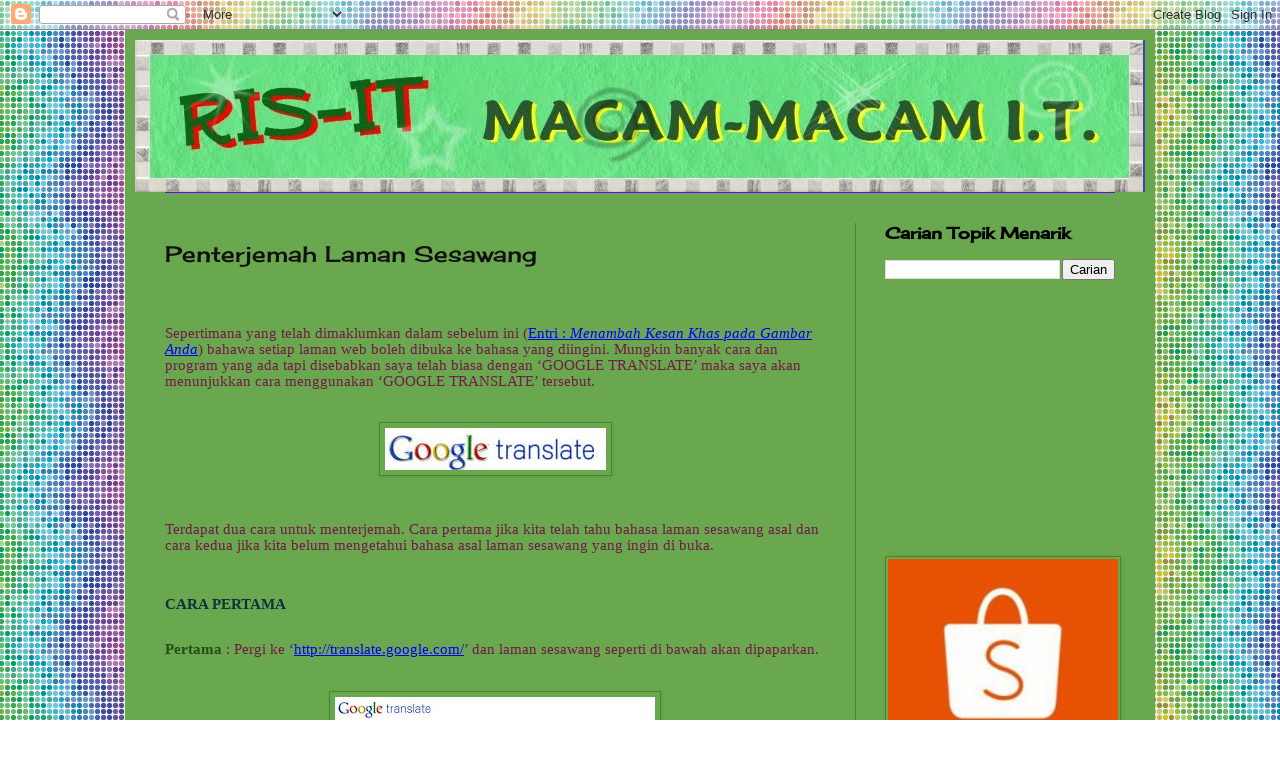

--- FILE ---
content_type: text/html; charset=UTF-8
request_url: https://ris-it.blogspot.com/2009/12/penterjemah-laman-sesawang.html
body_size: 17812
content:
<!DOCTYPE html>
<html class='v2' dir='ltr' xmlns='http://www.w3.org/1999/xhtml' xmlns:b='http://www.google.com/2005/gml/b' xmlns:data='http://www.google.com/2005/gml/data' xmlns:expr='http://www.google.com/2005/gml/expr'>
<head>
<link href='https://www.blogger.com/static/v1/widgets/335934321-css_bundle_v2.css' rel='stylesheet' type='text/css'/>
<base target='_blank'/>
<meta content='width=1100' name='viewport'/>
<meta content='text/html; charset=UTF-8' http-equiv='Content-Type'/>
<meta content='blogger' name='generator'/>
<link href='https://ris-it.blogspot.com/favicon.ico' rel='icon' type='image/x-icon'/>
<link href='https://ris-it.blogspot.com/2009/12/penterjemah-laman-sesawang.html' rel='canonical'/>
<link rel="alternate" type="application/atom+xml" title="RIS-IT | SIMPLE I.T. 4 ALL - Atom" href="https://ris-it.blogspot.com/feeds/posts/default" />
<link rel="alternate" type="application/rss+xml" title="RIS-IT | SIMPLE I.T. 4 ALL - RSS" href="https://ris-it.blogspot.com/feeds/posts/default?alt=rss" />
<link rel="service.post" type="application/atom+xml" title="RIS-IT | SIMPLE I.T. 4 ALL - Atom" href="https://www.blogger.com/feeds/1914299723086121917/posts/default" />

<link rel="alternate" type="application/atom+xml" title="RIS-IT | SIMPLE I.T. 4 ALL - Atom" href="https://ris-it.blogspot.com/feeds/7811041857036056832/comments/default" />
<!--Can't find substitution for tag [blog.ieCssRetrofitLinks]-->
<link href='https://blogger.googleusercontent.com/img/b/R29vZ2xl/AVvXsEiayg5Q6ERJoiV4VZ5FwJ7JwGaFMsEgxSx0fIbUeSx38Nw0eHJmNxZ0mvE8pSDu_iS6d79PjEsi-TxeN6Q38KfSCZrt4FD60Izu1nt9Efu0VRrdmLaC8_i25rm_lst_gm5IlTK6OSnRm78/s320/Logo+google.jpg' rel='image_src'/>
<meta content='https://ris-it.blogspot.com/2009/12/penterjemah-laman-sesawang.html' property='og:url'/>
<meta content='Penterjemah Laman Sesawang' property='og:title'/>
<meta content='Berkongsi Apa Saja Tentang I.T' property='og:description'/>
<meta content='https://blogger.googleusercontent.com/img/b/R29vZ2xl/AVvXsEiayg5Q6ERJoiV4VZ5FwJ7JwGaFMsEgxSx0fIbUeSx38Nw0eHJmNxZ0mvE8pSDu_iS6d79PjEsi-TxeN6Q38KfSCZrt4FD60Izu1nt9Efu0VRrdmLaC8_i25rm_lst_gm5IlTK6OSnRm78/w1200-h630-p-k-no-nu/Logo+google.jpg' property='og:image'/>
<title>RIS-IT | SIMPLE I.T. 4 ALL: Penterjemah Laman Sesawang</title>
<style type='text/css'>@font-face{font-family:'Cherry Cream Soda';font-style:normal;font-weight:400;font-display:swap;src:url(//fonts.gstatic.com/s/cherrycreamsoda/v21/UMBIrOxBrW6w2FFyi9paG0fdVdRciQd9A98ZD47H.woff2)format('woff2');unicode-range:U+0000-00FF,U+0131,U+0152-0153,U+02BB-02BC,U+02C6,U+02DA,U+02DC,U+0304,U+0308,U+0329,U+2000-206F,U+20AC,U+2122,U+2191,U+2193,U+2212,U+2215,U+FEFF,U+FFFD;}@font-face{font-family:'Cuprum';font-style:normal;font-weight:400;font-display:swap;src:url(//fonts.gstatic.com/s/cuprum/v29/dg45_pLmvrkcOkBnKsOzXyGWTBcmg-X6VjbYJxYmknQHEMmm.woff2)format('woff2');unicode-range:U+0460-052F,U+1C80-1C8A,U+20B4,U+2DE0-2DFF,U+A640-A69F,U+FE2E-FE2F;}@font-face{font-family:'Cuprum';font-style:normal;font-weight:400;font-display:swap;src:url(//fonts.gstatic.com/s/cuprum/v29/dg45_pLmvrkcOkBnKsOzXyGWTBcmg-X6Vj_YJxYmknQHEMmm.woff2)format('woff2');unicode-range:U+0301,U+0400-045F,U+0490-0491,U+04B0-04B1,U+2116;}@font-face{font-family:'Cuprum';font-style:normal;font-weight:400;font-display:swap;src:url(//fonts.gstatic.com/s/cuprum/v29/dg45_pLmvrkcOkBnKsOzXyGWTBcmg-X6VjTYJxYmknQHEMmm.woff2)format('woff2');unicode-range:U+0102-0103,U+0110-0111,U+0128-0129,U+0168-0169,U+01A0-01A1,U+01AF-01B0,U+0300-0301,U+0303-0304,U+0308-0309,U+0323,U+0329,U+1EA0-1EF9,U+20AB;}@font-face{font-family:'Cuprum';font-style:normal;font-weight:400;font-display:swap;src:url(//fonts.gstatic.com/s/cuprum/v29/dg45_pLmvrkcOkBnKsOzXyGWTBcmg-X6VjXYJxYmknQHEMmm.woff2)format('woff2');unicode-range:U+0100-02BA,U+02BD-02C5,U+02C7-02CC,U+02CE-02D7,U+02DD-02FF,U+0304,U+0308,U+0329,U+1D00-1DBF,U+1E00-1E9F,U+1EF2-1EFF,U+2020,U+20A0-20AB,U+20AD-20C0,U+2113,U+2C60-2C7F,U+A720-A7FF;}@font-face{font-family:'Cuprum';font-style:normal;font-weight:400;font-display:swap;src:url(//fonts.gstatic.com/s/cuprum/v29/dg45_pLmvrkcOkBnKsOzXyGWTBcmg-X6VjvYJxYmknQHEA.woff2)format('woff2');unicode-range:U+0000-00FF,U+0131,U+0152-0153,U+02BB-02BC,U+02C6,U+02DA,U+02DC,U+0304,U+0308,U+0329,U+2000-206F,U+20AC,U+2122,U+2191,U+2193,U+2212,U+2215,U+FEFF,U+FFFD;}@font-face{font-family:'Walter Turncoat';font-style:normal;font-weight:400;font-display:swap;src:url(//fonts.gstatic.com/s/walterturncoat/v24/snfys0Gs98ln43n0d-14ULoToe6LZxecYZVfqA.woff2)format('woff2');unicode-range:U+0000-00FF,U+0131,U+0152-0153,U+02BB-02BC,U+02C6,U+02DA,U+02DC,U+0304,U+0308,U+0329,U+2000-206F,U+20AC,U+2122,U+2191,U+2193,U+2212,U+2215,U+FEFF,U+FFFD;}</style>
<style id='page-skin-1' type='text/css'><!--
/*
-----------------------------------------------
Blogger Template Style
Name:     Simple
Designer: Blogger
URL:      www.blogger.com
----------------------------------------------- */
/* Content
----------------------------------------------- */
body {
font: normal normal 13px Cherry Cream Soda;
color: #111111;
background: #ffffff url(//themes.googleusercontent.com/image?id=12R5_Q9B0RDCJJh2euiBLdeZW8aN_Kr-osrOhdegvclW8OhjWT2zIz9V8pmvxT6naRK_i) repeat scroll top center /* Credit: imacon (http://www.istockphoto.com/googleimages.php?id=5357958&platform=blogger) */;
padding: 0 40px 40px 40px;
}
html body .region-inner {
min-width: 0;
max-width: 100%;
width: auto;
}
h2 {
font-size: 22px;
}
a:link {
text-decoration:none;
color: #001ba7;
}
a:visited {
text-decoration:none;
color: #6800fa;
}
a:hover {
text-decoration:underline;
color: #9334a7;
}
.body-fauxcolumn-outer .fauxcolumn-inner {
background: transparent none repeat scroll top left;
_background-image: none;
}
.body-fauxcolumn-outer .cap-top {
position: absolute;
z-index: 1;
height: 400px;
width: 100%;
}
.body-fauxcolumn-outer .cap-top .cap-left {
width: 100%;
background: transparent none repeat-x scroll top left;
_background-image: none;
}
.content-outer {
-moz-box-shadow: 0 0 40px rgba(0, 0, 0, .15);
-webkit-box-shadow: 0 0 5px rgba(0, 0, 0, .15);
-goog-ms-box-shadow: 0 0 10px #333333;
box-shadow: 0 0 40px rgba(0, 0, 0, .15);
margin-bottom: 1px;
}
.content-inner {
padding: 10px 10px;
}
.content-inner {
background-color: #6aa84f;
}
/* Header
----------------------------------------------- */
.header-outer {
background: #3548a7 none repeat-x scroll 0 -400px;
_background-image: none;
}
.Header h1 {
font: normal normal 60px Walter Turncoat;
color: #bb9832;
text-shadow: -1px -1px 1px rgba(0, 0, 0, .2);
}
.Header h1 a {
color: #bb9832;
}
.Header .description {
font-size: 140%;
color: #001ba7;
}
.header-inner .Header .titlewrapper {
padding: 22px 30px;
}
.header-inner .Header .descriptionwrapper {
padding: 0 30px;
}
/* Tabs
----------------------------------------------- */
.tabs-inner .section:first-child {
border-top: 1px solid #6800fa;
}
.tabs-inner .section:first-child ul {
margin-top: -1px;
border-top: 1px solid #6800fa;
border-left: 0 solid #6800fa;
border-right: 0 solid #6800fa;
}
.tabs-inner .widget ul {
background: #f5f5f5 url(//www.blogblog.com/1kt/simple/gradients_light.png) repeat-x scroll 0 -800px;
_background-image: none;
border-bottom: 1px solid #6800fa;
margin-top: 0;
margin-left: -30px;
margin-right: -30px;
}
.tabs-inner .widget li a {
display: inline-block;
padding: .6em 1em;
font: normal normal 14px Cuprum;
color: #999999;
border-left: 1px solid #6aa84f;
border-right: 1px solid #6800fa;
}
.tabs-inner .widget li:first-child a {
border-left: none;
}
.tabs-inner .widget li.selected a, .tabs-inner .widget li a:hover {
color: #000000;
background-color: #eeeeee;
text-decoration: none;
}
/* Columns
----------------------------------------------- */
.main-outer {
border-top: 0 solid #3d8c27;
}
.fauxcolumn-left-outer .fauxcolumn-inner {
border-right: 1px solid #3d8c27;
}
.fauxcolumn-right-outer .fauxcolumn-inner {
border-left: 1px solid #3d8c27;
}
/* Headings
----------------------------------------------- */
div.widget > h2,
div.widget h2.title {
margin: 0 0 1em 0;
font: normal bold 16px Cherry Cream Soda;
color: #000000;
}
/* Widgets
----------------------------------------------- */
.widget .zippy {
color: #999999;
text-shadow: 2px 2px 1px rgba(0, 0, 0, .1);
}
.widget .popular-posts ul {
list-style: none;
}
/* Posts
----------------------------------------------- */
h2.date-header {
font: normal bold 11px Arial, Tahoma, Helvetica, FreeSans, sans-serif;
}
.date-header span {
background-color: transparent;
color: #111111;
padding: inherit;
letter-spacing: inherit;
margin: inherit;
}
.main-inner {
padding-top: 30px;
padding-bottom: 30px;
}
.main-inner .column-center-inner {
padding: 0 15px;
}
.main-inner .column-center-inner .section {
margin: 0 15px;
}
.post {
margin: 0 0 25px 0;
}
h3.post-title, .comments h4 {
font: normal normal 22px Cherry Cream Soda;
margin: .75em 0 0;
}
.post-body {
font-size: 110%;
line-height: 1.4;
position: relative;
}
.post-body img, .post-body .tr-caption-container, .Profile img, .Image img,
.BlogList .item-thumbnail img {
padding: 2px;
background: #6aa84f;
border: 1px solid #3d8c27;
-moz-box-shadow: 1px 1px 5px rgba(0, 0, 0, .1);
-webkit-box-shadow: 1px 1px 5px rgba(0, 0, 0, .1);
box-shadow: 1px 1px 5px rgba(0, 0, 0, .1);
}
.post-body img, .post-body .tr-caption-container {
padding: 5px;
}
.post-body .tr-caption-container {
color: #080808;
}
.post-body .tr-caption-container img {
padding: 0;
background: transparent;
border: none;
-moz-box-shadow: 0 0 0 rgba(0, 0, 0, .1);
-webkit-box-shadow: 0 0 0 rgba(0, 0, 0, .1);
box-shadow: 0 0 0 rgba(0, 0, 0, .1);
}
.post-header {
margin: 0 0 1.5em;
line-height: 1.6;
font-size: 90%;
}
.post-footer {
margin: 20px -2px 0;
padding: 5px 10px;
color: #fa0092;
background-color: #3d8c27;
border-bottom: 1px solid #6800fa;
line-height: 1.6;
font-size: 90%;
}
#comments .comment-author {
padding-top: 1.5em;
border-top: 1px solid #3d8c27;
background-position: 0 1.5em;
}
#comments .comment-author:first-child {
padding-top: 0;
border-top: none;
}
.avatar-image-container {
margin: .2em 0 0;
}
#comments .avatar-image-container img {
border: 1px solid #3d8c27;
}
/* Comments
----------------------------------------------- */
.comments .comments-content .icon.blog-author {
background-repeat: no-repeat;
background-image: url([data-uri]);
}
.comments .comments-content .loadmore a {
border-top: 1px solid #999999;
border-bottom: 1px solid #999999;
}
.comments .comment-thread.inline-thread {
background-color: #3d8c27;
}
.comments .continue {
border-top: 2px solid #999999;
}
/* Accents
---------------------------------------------- */
.section-columns td.columns-cell {
border-left: 1px solid #3d8c27;
}
.blog-pager {
background: transparent none no-repeat scroll top center;
}
.blog-pager-older-link, .home-link,
.blog-pager-newer-link {
background-color: #6aa84f;
padding: 5px;
}
.footer-outer {
border-top: 0 dashed #bbbbbb;
}
/* Mobile
----------------------------------------------- */
body.mobile  {
background-size: auto;
}
.mobile .body-fauxcolumn-outer {
background: transparent none repeat scroll top left;
}
.mobile .body-fauxcolumn-outer .cap-top {
background-size: 100% auto;
}
.mobile .content-outer {
-webkit-box-shadow: 0 0 3px rgba(0, 0, 0, .15);
box-shadow: 0 0 3px rgba(0, 0, 0, .15);
}
.mobile .tabs-inner .widget ul {
margin-left: 0;
margin-right: 0;
}
.mobile .post {
margin: 0;
}
.mobile .main-inner .column-center-inner .section {
margin: 0;
}
.mobile .date-header span {
padding: 0.1em 10px;
margin: 0 -10px;
}
.mobile h3.post-title {
margin: 0;
}
.mobile .blog-pager {
background: transparent none no-repeat scroll top center;
}
.mobile .footer-outer {
border-top: none;
}
.mobile .main-inner, .mobile .footer-inner {
background-color: #6aa84f;
}
.mobile-index-contents {
color: #111111;
}
.mobile-link-button {
background-color: #001ba7;
}
.mobile-link-button a:link, .mobile-link-button a:visited {
color: #3d8c27;
}
.mobile .tabs-inner .section:first-child {
border-top: none;
}
.mobile .tabs-inner .PageList .widget-content {
background-color: #eeeeee;
color: #000000;
border-top: 1px solid #6800fa;
border-bottom: 1px solid #6800fa;
}
.mobile .tabs-inner .PageList .widget-content .pagelist-arrow {
border-left: 1px solid #6800fa;
}

--></style>
<style id='template-skin-1' type='text/css'><!--
body {
min-width: 1030px;
}
.content-outer, .content-fauxcolumn-outer, .region-inner {
min-width: 1030px;
max-width: 1030px;
_width: 1030px;
}
.main-inner .columns {
padding-left: 0;
padding-right: 290px;
}
.main-inner .fauxcolumn-center-outer {
left: 0;
right: 290px;
/* IE6 does not respect left and right together */
_width: expression(this.parentNode.offsetWidth -
parseInt("0") -
parseInt("290px") + 'px');
}
.main-inner .fauxcolumn-left-outer {
width: 0;
}
.main-inner .fauxcolumn-right-outer {
width: 290px;
}
.main-inner .column-left-outer {
width: 0;
right: 100%;
margin-left: -0;
}
.main-inner .column-right-outer {
width: 290px;
margin-right: -290px;
}
#layout {
min-width: 0;
}
#layout .content-outer {
min-width: 0;
width: 800px;
}
#layout .region-inner {
min-width: 0;
width: auto;
}
--></style>
<link href='https://www.blogger.com/dyn-css/authorization.css?targetBlogID=1914299723086121917&amp;zx=133a37e6-7b19-4155-b2dd-f4b58c6eb338' media='none' onload='if(media!=&#39;all&#39;)media=&#39;all&#39;' rel='stylesheet'/><noscript><link href='https://www.blogger.com/dyn-css/authorization.css?targetBlogID=1914299723086121917&amp;zx=133a37e6-7b19-4155-b2dd-f4b58c6eb338' rel='stylesheet'/></noscript>
<meta name='google-adsense-platform-account' content='ca-host-pub-1556223355139109'/>
<meta name='google-adsense-platform-domain' content='blogspot.com'/>

<!-- data-ad-client=ca-pub-2419089602291951 -->

</head>
<body class='loading variant-pale'><!-- nuffnang -->
<!-- for mobile version of Blogspot -->
<!-- for web version of Blogspot -->
<script type='text/javascript'>
nuffnang_bid = "68b950faf4965e3094270362b4d505b4";
document.write( "<div id='nuffnang_mm'></div>" );
(function() {   
        var nn = document.createElement('script'); nn.type = 'text/javascript';    
        nn.src = '//eccdn1.synad3.nuffnang.com.my/mobile.js';    
        var s = document.getElementsByTagName('script')[0]; s.parentNode.insertBefore(nn, s.nextSibling);
})();
</script>
<!-- nuffnang -->
<div class='navbar section' id='navbar'><div class='widget Navbar' data-version='1' id='Navbar1'><script type="text/javascript">
    function setAttributeOnload(object, attribute, val) {
      if(window.addEventListener) {
        window.addEventListener('load',
          function(){ object[attribute] = val; }, false);
      } else {
        window.attachEvent('onload', function(){ object[attribute] = val; });
      }
    }
  </script>
<div id="navbar-iframe-container"></div>
<script type="text/javascript" src="https://apis.google.com/js/platform.js"></script>
<script type="text/javascript">
      gapi.load("gapi.iframes:gapi.iframes.style.bubble", function() {
        if (gapi.iframes && gapi.iframes.getContext) {
          gapi.iframes.getContext().openChild({
              url: 'https://www.blogger.com/navbar/1914299723086121917?po\x3d7811041857036056832\x26origin\x3dhttps://ris-it.blogspot.com',
              where: document.getElementById("navbar-iframe-container"),
              id: "navbar-iframe"
          });
        }
      });
    </script><script type="text/javascript">
(function() {
var script = document.createElement('script');
script.type = 'text/javascript';
script.src = '//pagead2.googlesyndication.com/pagead/js/google_top_exp.js';
var head = document.getElementsByTagName('head')[0];
if (head) {
head.appendChild(script);
}})();
</script>
</div></div>
<div class='body-fauxcolumns'>
<div class='fauxcolumn-outer body-fauxcolumn-outer'>
<div class='cap-top'>
<div class='cap-left'></div>
<div class='cap-right'></div>
</div>
<div class='fauxborder-left'>
<div class='fauxborder-right'></div>
<div class='fauxcolumn-inner'>
</div>
</div>
<div class='cap-bottom'>
<div class='cap-left'></div>
<div class='cap-right'></div>
</div>
</div>
</div>
<div class='content'>
<div class='content-fauxcolumns'>
<div class='fauxcolumn-outer content-fauxcolumn-outer'>
<div class='cap-top'>
<div class='cap-left'></div>
<div class='cap-right'></div>
</div>
<div class='fauxborder-left'>
<div class='fauxborder-right'></div>
<div class='fauxcolumn-inner'>
</div>
</div>
<div class='cap-bottom'>
<div class='cap-left'></div>
<div class='cap-right'></div>
</div>
</div>
</div>
<div class='content-outer'>
<div class='content-cap-top cap-top'>
<div class='cap-left'></div>
<div class='cap-right'></div>
</div>
<div class='fauxborder-left content-fauxborder-left'>
<div class='fauxborder-right content-fauxborder-right'></div>
<div class='content-inner'>
<header>
<div class='header-outer'>
<div class='header-cap-top cap-top'>
<div class='cap-left'></div>
<div class='cap-right'></div>
</div>
<div class='fauxborder-left header-fauxborder-left'>
<div class='fauxborder-right header-fauxborder-right'></div>
<div class='region-inner header-inner'>
<div class='header section' id='header'><div class='widget Header' data-version='1' id='Header1'>
<div id='header-inner'>
<a href='https://ris-it.blogspot.com/' style='display: block'>
<img alt='RIS-IT | SIMPLE I.T. 4 ALL' height='152px; ' id='Header1_headerimg' src='https://blogger.googleusercontent.com/img/b/R29vZ2xl/AVvXsEjLUDSii7AyRObQO86O6S6K-28jr8NqAlU9EEICEw60foJJA8XVhudKNK4qUjzENZD6wLfmtGX6CDC2NAwA5CTHKbtv7H8mm0LwPhwvf1j4_N_Y9Du_zxjjkRmg45ayqXNm5728hYAEvgQ/s1600/LOGO+Blog+RIS-IT+2.jpg' style='display: block' width='1008px; '/>
</a>
</div>
</div></div>
</div>
</div>
<div class='header-cap-bottom cap-bottom'>
<div class='cap-left'></div>
<div class='cap-right'></div>
</div>
</div>
</header>
<div class='tabs-outer'>
<div class='tabs-cap-top cap-top'>
<div class='cap-left'></div>
<div class='cap-right'></div>
</div>
<div class='fauxborder-left tabs-fauxborder-left'>
<div class='fauxborder-right tabs-fauxborder-right'></div>
<div class='region-inner tabs-inner'>
<div class='tabs no-items section' id='crosscol'></div>
<div class='tabs no-items section' id='crosscol-overflow'></div>
</div>
</div>
<div class='tabs-cap-bottom cap-bottom'>
<div class='cap-left'></div>
<div class='cap-right'></div>
</div>
</div>
<div class='main-outer'>
<div class='main-cap-top cap-top'>
<div class='cap-left'></div>
<div class='cap-right'></div>
</div>
<div class='fauxborder-left main-fauxborder-left'>
<div class='fauxborder-right main-fauxborder-right'></div>
<div class='region-inner main-inner'>
<div class='columns fauxcolumns'>
<div class='fauxcolumn-outer fauxcolumn-center-outer'>
<div class='cap-top'>
<div class='cap-left'></div>
<div class='cap-right'></div>
</div>
<div class='fauxborder-left'>
<div class='fauxborder-right'></div>
<div class='fauxcolumn-inner'>
</div>
</div>
<div class='cap-bottom'>
<div class='cap-left'></div>
<div class='cap-right'></div>
</div>
</div>
<div class='fauxcolumn-outer fauxcolumn-left-outer'>
<div class='cap-top'>
<div class='cap-left'></div>
<div class='cap-right'></div>
</div>
<div class='fauxborder-left'>
<div class='fauxborder-right'></div>
<div class='fauxcolumn-inner'>
</div>
</div>
<div class='cap-bottom'>
<div class='cap-left'></div>
<div class='cap-right'></div>
</div>
</div>
<div class='fauxcolumn-outer fauxcolumn-right-outer'>
<div class='cap-top'>
<div class='cap-left'></div>
<div class='cap-right'></div>
</div>
<div class='fauxborder-left'>
<div class='fauxborder-right'></div>
<div class='fauxcolumn-inner'>
</div>
</div>
<div class='cap-bottom'>
<div class='cap-left'></div>
<div class='cap-right'></div>
</div>
</div>
<!-- corrects IE6 width calculation -->
<div class='columns-inner'>
<div class='column-center-outer'>
<div class='column-center-inner'>
<div class='main section' id='main'><div class='widget Blog' data-version='1' id='Blog1'>
<div class='blog-posts hfeed'>

          <div class="date-outer">
        

          <div class="date-posts">
        
<div class='post-outer'>
<div class='post hentry' itemprop='blogPost' itemscope='itemscope' itemtype='http://schema.org/BlogPosting'>
<meta content='https://blogger.googleusercontent.com/img/b/R29vZ2xl/AVvXsEiayg5Q6ERJoiV4VZ5FwJ7JwGaFMsEgxSx0fIbUeSx38Nw0eHJmNxZ0mvE8pSDu_iS6d79PjEsi-TxeN6Q38KfSCZrt4FD60Izu1nt9Efu0VRrdmLaC8_i25rm_lst_gm5IlTK6OSnRm78/s320/Logo+google.jpg' itemprop='image_url'/>
<meta content='1914299723086121917' itemprop='blogId'/>
<meta content='7811041857036056832' itemprop='postId'/>
<a name='7811041857036056832'></a>
<h3 class='post-title entry-title' itemprop='name'>
Penterjemah Laman Sesawang
</h3>
<div class='post-header'>
<div class='post-header-line-1'></div>
</div>
<div class='post-body entry-content' id='post-body-7811041857036056832' itemprop='description articleBody'>
<div style="color: #741b47;"><br />
</div><meta content="text/html; charset=utf-8" http-equiv="Content-Type"></meta><meta content="Word.Document" name="ProgId"></meta><meta content="Microsoft Word 12" name="Generator"></meta><meta content="Microsoft Word 12" name="Originator"></meta><link href="file:///C:%5CUsers%5Crisyati%5CAppData%5CLocal%5CTemp%5Cmsohtmlclip1%5C01%5Cclip_filelist.xml" rel="File-List" style="color: #741b47;"></link><link href="file:///C:%5CUsers%5Crisyati%5CAppData%5CLocal%5CTemp%5Cmsohtmlclip1%5C01%5Cclip_themedata.thmx" rel="themeData" style="color: #741b47;"></link><link href="file:///C:%5CUsers%5Crisyati%5CAppData%5CLocal%5CTemp%5Cmsohtmlclip1%5C01%5Cclip_colorschememapping.xml" rel="colorSchemeMapping" style="color: #741b47;"></link><style>
<!--
 /* Font Definitions */
 @font-face
	{font-family:"Cambria Math";
	panose-1:2 4 5 3 5 4 6 3 2 4;
	mso-font-charset:1;
	mso-generic-font-family:roman;
	mso-font-format:other;
	mso-font-pitch:variable;
	mso-font-signature:0 0 0 0 0 0;}
@font-face
	{font-family:Calibri;
	panose-1:2 15 5 2 2 2 4 3 2 4;
	mso-font-charset:0;
	mso-generic-font-family:swiss;
	mso-font-pitch:variable;
	mso-font-signature:-1610611985 1073750139 0 0 159 0;}
 /* Style Definitions */
 p.MsoNormal, li.MsoNormal, div.MsoNormal
	{mso-style-unhide:no;
	mso-style-qformat:yes;
	mso-style-parent:"";
	margin-top:0cm;
	margin-right:0cm;
	margin-bottom:10.0pt;
	margin-left:0cm;
	line-height:115%;
	mso-pagination:widow-orphan;
	font-size:11.0pt;
	font-family:"Calibri","sans-serif";
	mso-ascii-font-family:Calibri;
	mso-ascii-theme-font:minor-latin;
	mso-fareast-font-family:Calibri;
	mso-fareast-theme-font:minor-latin;
	mso-hansi-font-family:Calibri;
	mso-hansi-theme-font:minor-latin;
	mso-bidi-font-family:"Times New Roman";
	mso-bidi-theme-font:minor-bidi;
	mso-fareast-language:EN-US;}
.MsoChpDefault
	{mso-style-type:export-only;
	mso-default-props:yes;
	mso-ascii-font-family:Calibri;
	mso-ascii-theme-font:minor-latin;
	mso-fareast-font-family:Calibri;
	mso-fareast-theme-font:minor-latin;
	mso-hansi-font-family:Calibri;
	mso-hansi-theme-font:minor-latin;
	mso-bidi-font-family:"Times New Roman";
	mso-bidi-theme-font:minor-bidi;
	mso-fareast-language:EN-US;}
.MsoPapDefault
	{mso-style-type:export-only;
	margin-bottom:10.0pt;
	line-height:115%;}
@page Section1
	{size:612.0pt 792.0pt;
	margin:72.0pt 72.0pt 72.0pt 72.0pt;
	mso-header-margin:36.0pt;
	mso-footer-margin:36.0pt;
	mso-paper-source:0;}
div.Section1
	{page:Section1;}
-->
</style>  <br />
<div class="MsoNormal" style="color: #741b47;">Sepertimana yang telah dimaklumkan dalam sebelum ini (<a href="http://ris-it.blogspot.com/2009/11/menambah-kesan-khas-pada-gambar-anda.html">Entri : <i>Menambah Kesan Khas pada Gambar Anda</i></a>) bahawa setiap laman web boleh dibuka ke bahasa yang diingini. Mungkin banyak cara dan program yang ada tapi disebabkan saya telah biasa dengan &#8216;GOOGLE TRANSLATE&#8217; maka saya akan menunjukkan cara menggunakan &#8216;GOOGLE TRANSLATE&#8217; tersebut.<br />
</div><div class="separator" style="clear: both; color: #741b47; text-align: center;"><br />
</div><div class="separator" style="clear: both; color: #741b47; text-align: center;"><a href="https://blogger.googleusercontent.com/img/b/R29vZ2xl/AVvXsEiayg5Q6ERJoiV4VZ5FwJ7JwGaFMsEgxSx0fIbUeSx38Nw0eHJmNxZ0mvE8pSDu_iS6d79PjEsi-TxeN6Q38KfSCZrt4FD60Izu1nt9Efu0VRrdmLaC8_i25rm_lst_gm5IlTK6OSnRm78/s1600-h/Logo+google.jpg" imageanchor="1" style="margin-left: 1em; margin-right: 1em;"><img border="0" src="https://blogger.googleusercontent.com/img/b/R29vZ2xl/AVvXsEiayg5Q6ERJoiV4VZ5FwJ7JwGaFMsEgxSx0fIbUeSx38Nw0eHJmNxZ0mvE8pSDu_iS6d79PjEsi-TxeN6Q38KfSCZrt4FD60Izu1nt9Efu0VRrdmLaC8_i25rm_lst_gm5IlTK6OSnRm78/s320/Logo+google.jpg" /></a><br />
</div><div style="color: #741b47;"><br />
</div><meta content="text/html; charset=utf-8" http-equiv="Content-Type"></meta><meta content="Word.Document" name="ProgId"></meta><meta content="Microsoft Word 12" name="Generator"></meta><meta content="Microsoft Word 12" name="Originator"></meta><link href="file:///C:%5CUsers%5Crisyati%5CAppData%5CLocal%5CTemp%5Cmsohtmlclip1%5C01%5Cclip_filelist.xml" rel="File-List" style="color: #741b47;"></link><link href="file:///C:%5CUsers%5Crisyati%5CAppData%5CLocal%5CTemp%5Cmsohtmlclip1%5C01%5Cclip_themedata.thmx" rel="themeData" style="color: #741b47;"></link><link href="file:///C:%5CUsers%5Crisyati%5CAppData%5CLocal%5CTemp%5Cmsohtmlclip1%5C01%5Cclip_colorschememapping.xml" rel="colorSchemeMapping" style="color: #741b47;"></link><style>
<!--
 /* Font Definitions */
 @font-face
	{font-family:"Cambria Math";
	panose-1:2 4 5 3 5 4 6 3 2 4;
	mso-font-charset:1;
	mso-generic-font-family:roman;
	mso-font-format:other;
	mso-font-pitch:variable;
	mso-font-signature:0 0 0 0 0 0;}
@font-face
	{font-family:Calibri;
	panose-1:2 15 5 2 2 2 4 3 2 4;
	mso-font-charset:0;
	mso-generic-font-family:swiss;
	mso-font-pitch:variable;
	mso-font-signature:-1610611985 1073750139 0 0 159 0;}
 /* Style Definitions */
 p.MsoNormal, li.MsoNormal, div.MsoNormal
	{mso-style-unhide:no;
	mso-style-qformat:yes;
	mso-style-parent:"";
	margin-top:0cm;
	margin-right:0cm;
	margin-bottom:10.0pt;
	margin-left:0cm;
	line-height:115%;
	mso-pagination:widow-orphan;
	font-size:11.0pt;
	font-family:"Calibri","sans-serif";
	mso-ascii-font-family:Calibri;
	mso-ascii-theme-font:minor-latin;
	mso-fareast-font-family:Calibri;
	mso-fareast-theme-font:minor-latin;
	mso-hansi-font-family:Calibri;
	mso-hansi-theme-font:minor-latin;
	mso-bidi-font-family:"Times New Roman";
	mso-bidi-theme-font:minor-bidi;
	mso-fareast-language:EN-US;}
.MsoChpDefault
	{mso-style-type:export-only;
	mso-default-props:yes;
	mso-ascii-font-family:Calibri;
	mso-ascii-theme-font:minor-latin;
	mso-fareast-font-family:Calibri;
	mso-fareast-theme-font:minor-latin;
	mso-hansi-font-family:Calibri;
	mso-hansi-theme-font:minor-latin;
	mso-bidi-font-family:"Times New Roman";
	mso-bidi-theme-font:minor-bidi;
	mso-fareast-language:EN-US;}
.MsoPapDefault
	{mso-style-type:export-only;
	margin-bottom:10.0pt;
	line-height:115%;}
@page Section1
	{size:612.0pt 792.0pt;
	margin:72.0pt 72.0pt 72.0pt 72.0pt;
	mso-header-margin:36.0pt;
	mso-footer-margin:36.0pt;
	mso-paper-source:0;}
div.Section1
	{page:Section1;}
-->
</style>  <br />
<div class="MsoNormal" style="color: #741b47;">Terdapat dua cara untuk menterjemah. Cara pertama jika kita telah tahu bahasa laman sesawang asal dan cara kedua jika kita belum mengetahui bahasa asal laman sesawang yang ingin di buka.<br />
</div><div class="MsoNormal" style="color: #741b47;"><br />
</div><div class="MsoNormal" style="color: #0c343d;"><b>CARA PERTAMA</b><br />
<b></b><br />
</div><div class="MsoNormal" style="color: #741b47;"><b style="color: #274e13;">Pertama</b> : Pergi ke &#8216;<a href="http://translate.google.com/">http://translate.google.com/</a>&#8217; dan laman sesawang seperti di bawah akan dipaparkan.<br />
</div><div style="color: #741b47;"><br />
</div><div class="separator" style="clear: both; color: #741b47; text-align: center;"><a href="https://blogger.googleusercontent.com/img/b/R29vZ2xl/AVvXsEhBO-9-3P2YxQ88fLBpHZ7zIdIKIW82DVoy1uTAlyRt6mbjq01jKgdIQlDL0mCHjMmq-DXkdYQqpJG9oXgyhXeQXVx0pmaIdVMn4Jm8aX5gx5VNUKgVblke6sFnpCqLJSnQJovcfxI3xXc/s1600-h/trans+1.jpg" imageanchor="1" style="margin-left: 1em; margin-right: 1em;"><img border="0" src="https://blogger.googleusercontent.com/img/b/R29vZ2xl/AVvXsEhBO-9-3P2YxQ88fLBpHZ7zIdIKIW82DVoy1uTAlyRt6mbjq01jKgdIQlDL0mCHjMmq-DXkdYQqpJG9oXgyhXeQXVx0pmaIdVMn4Jm8aX5gx5VNUKgVblke6sFnpCqLJSnQJovcfxI3xXc/s320/trans+1.jpg" /></a><br />
</div><div class="separator" style="clear: both; color: #741b47; text-align: center;"><br />
</div><meta content="text/html; charset=utf-8" http-equiv="Content-Type"></meta><meta content="Word.Document" name="ProgId"></meta><meta content="Microsoft Word 12" name="Generator"></meta><meta content="Microsoft Word 12" name="Originator"></meta><link href="file:///C:%5CUsers%5Crisyati%5CAppData%5CLocal%5CTemp%5Cmsohtmlclip1%5C01%5Cclip_filelist.xml" rel="File-List" style="color: #741b47;"></link><link href="file:///C:%5CUsers%5Crisyati%5CAppData%5CLocal%5CTemp%5Cmsohtmlclip1%5C01%5Cclip_themedata.thmx" rel="themeData" style="color: #741b47;"></link><link href="file:///C:%5CUsers%5Crisyati%5CAppData%5CLocal%5CTemp%5Cmsohtmlclip1%5C01%5Cclip_colorschememapping.xml" rel="colorSchemeMapping" style="color: #741b47;"></link><style>
<!--
 /* Font Definitions */
 @font-face
	{font-family:"Cambria Math";
	panose-1:2 4 5 3 5 4 6 3 2 4;
	mso-font-charset:1;
	mso-generic-font-family:roman;
	mso-font-format:other;
	mso-font-pitch:variable;
	mso-font-signature:0 0 0 0 0 0;}
@font-face
	{font-family:Calibri;
	panose-1:2 15 5 2 2 2 4 3 2 4;
	mso-font-charset:0;
	mso-generic-font-family:swiss;
	mso-font-pitch:variable;
	mso-font-signature:-1610611985 1073750139 0 0 159 0;}
 /* Style Definitions */
 p.MsoNormal, li.MsoNormal, div.MsoNormal
	{mso-style-unhide:no;
	mso-style-qformat:yes;
	mso-style-parent:"";
	margin-top:0cm;
	margin-right:0cm;
	margin-bottom:10.0pt;
	margin-left:0cm;
	line-height:115%;
	mso-pagination:widow-orphan;
	font-size:11.0pt;
	font-family:"Calibri","sans-serif";
	mso-ascii-font-family:Calibri;
	mso-ascii-theme-font:minor-latin;
	mso-fareast-font-family:Calibri;
	mso-fareast-theme-font:minor-latin;
	mso-hansi-font-family:Calibri;
	mso-hansi-theme-font:minor-latin;
	mso-bidi-font-family:"Times New Roman";
	mso-bidi-theme-font:minor-bidi;
	mso-fareast-language:EN-US;}
.MsoChpDefault
	{mso-style-type:export-only;
	mso-default-props:yes;
	mso-ascii-font-family:Calibri;
	mso-ascii-theme-font:minor-latin;
	mso-fareast-font-family:Calibri;
	mso-fareast-theme-font:minor-latin;
	mso-hansi-font-family:Calibri;
	mso-hansi-theme-font:minor-latin;
	mso-bidi-font-family:"Times New Roman";
	mso-bidi-theme-font:minor-bidi;
	mso-fareast-language:EN-US;}
.MsoPapDefault
	{mso-style-type:export-only;
	margin-bottom:10.0pt;
	line-height:115%;}
@page Section1
	{size:612.0pt 792.0pt;
	margin:72.0pt 72.0pt 72.0pt 72.0pt;
	mso-header-margin:36.0pt;
	mso-footer-margin:36.0pt;
	mso-paper-source:0;}
div.Section1
	{page:Section1;}
-->
</style>  <br />
<div class="MsoNormal" style="color: #741b47;">Anda akan dapati terdapat pelbagai bahasa untuk di terjemahkan. Terdapat sebanyak 51 bahasa setakat ini dan bilangan bahasa pilihan akan bertambah dari masa ke semasa. Antara bahasa yang ada adalah Bahasa Malaysia, Bahasa Inggeris, Bahasa Cina, Bahasa Arab dan Jepun.<br />
</div><div class="MsoNormal" style="color: #741b47;"><br />
</div><div class="MsoNormal" style="color: #741b47;"><o:p>&nbsp;</o:p><b style="color: #274e13;">Kedua</b> : Taipkan laman sesawang yang anda ingin terjemahkan. Sebagai contoh, saya gunakan laman blog &#8220;<a href="http://ris-famili.blogspot.com/">http://ris-famili.blogspot.com/</a>&#8221;.&nbsp; Taipkan alamat tersebut di dalam ruangan seperti yang ditunjukkan di bawah. Kemudian pilih Bahasa Asal dan Bahasa yang ingin di terjemahkan.<br />
</div><div class="separator" style="clear: both; color: #741b47; text-align: center;"><br />
</div><div class="separator" style="clear: both; color: #741b47; text-align: center;">&nbsp;<a href="https://blogger.googleusercontent.com/img/b/R29vZ2xl/AVvXsEjdWDV1Yqfbbgtwm-d69xSrjuO3SsGOUqUAOvmfgKytJrEPkLfFi3Rm0qxy-J_0W8Gg6bWZj0-yVHVO9xx-jfV5dT2rHRkm23TTAalr5bBOIy_Uu0xPBiJLpJVu3IYX2uzPJ_o5dkUn49U/s1600-h/trans+2.jpg" imageanchor="1" style="margin-left: 1em; margin-right: 1em;"><img border="0" src="https://blogger.googleusercontent.com/img/b/R29vZ2xl/AVvXsEjdWDV1Yqfbbgtwm-d69xSrjuO3SsGOUqUAOvmfgKytJrEPkLfFi3Rm0qxy-J_0W8Gg6bWZj0-yVHVO9xx-jfV5dT2rHRkm23TTAalr5bBOIy_Uu0xPBiJLpJVu3IYX2uzPJ_o5dkUn49U/s320/trans+2.jpg" /></a>&nbsp;<a href="http://ris-famili.blogspot.com/"></a><br />
</div><div class="separator" style="clear: both; color: #741b47; text-align: center;">&nbsp; <br />
</div><meta content="text/html; charset=utf-8" http-equiv="Content-Type"></meta><meta content="Word.Document" name="ProgId"></meta><meta content="Microsoft Word 12" name="Generator"></meta><meta content="Microsoft Word 12" name="Originator"></meta><link href="file:///C:%5CUsers%5Crisyati%5CAppData%5CLocal%5CTemp%5Cmsohtmlclip1%5C01%5Cclip_filelist.xml" rel="File-List" style="color: #741b47;"></link><link href="file:///C:%5CUsers%5Crisyati%5CAppData%5CLocal%5CTemp%5Cmsohtmlclip1%5C01%5Cclip_themedata.thmx" rel="themeData" style="color: #741b47;"></link><link href="file:///C:%5CUsers%5Crisyati%5CAppData%5CLocal%5CTemp%5Cmsohtmlclip1%5C01%5Cclip_colorschememapping.xml" rel="colorSchemeMapping" style="color: #741b47;"></link><style>
<!--
 /* Font Definitions */
 @font-face
	{font-family:"Cambria Math";
	panose-1:2 4 5 3 5 4 6 3 2 4;
	mso-font-charset:1;
	mso-generic-font-family:roman;
	mso-font-format:other;
	mso-font-pitch:variable;
	mso-font-signature:0 0 0 0 0 0;}
@font-face
	{font-family:Calibri;
	panose-1:2 15 5 2 2 2 4 3 2 4;
	mso-font-charset:0;
	mso-generic-font-family:swiss;
	mso-font-pitch:variable;
	mso-font-signature:-1610611985 1073750139 0 0 159 0;}
 /* Style Definitions */
 p.MsoNormal, li.MsoNormal, div.MsoNormal
	{mso-style-unhide:no;
	mso-style-qformat:yes;
	mso-style-parent:"";
	margin-top:0cm;
	margin-right:0cm;
	margin-bottom:10.0pt;
	margin-left:0cm;
	line-height:115%;
	mso-pagination:widow-orphan;
	font-size:11.0pt;
	font-family:"Calibri","sans-serif";
	mso-ascii-font-family:Calibri;
	mso-ascii-theme-font:minor-latin;
	mso-fareast-font-family:Calibri;
	mso-fareast-theme-font:minor-latin;
	mso-hansi-font-family:Calibri;
	mso-hansi-theme-font:minor-latin;
	mso-bidi-font-family:"Times New Roman";
	mso-bidi-theme-font:minor-bidi;
	mso-fareast-language:EN-US;}
.MsoChpDefault
	{mso-style-type:export-only;
	mso-default-props:yes;
	mso-ascii-font-family:Calibri;
	mso-ascii-theme-font:minor-latin;
	mso-fareast-font-family:Calibri;
	mso-fareast-theme-font:minor-latin;
	mso-hansi-font-family:Calibri;
	mso-hansi-theme-font:minor-latin;
	mso-bidi-font-family:"Times New Roman";
	mso-bidi-theme-font:minor-bidi;
	mso-fareast-language:EN-US;}
.MsoPapDefault
	{mso-style-type:export-only;
	margin-bottom:10.0pt;
	line-height:115%;}
@page Section1
	{size:612.0pt 792.0pt;
	margin:72.0pt 72.0pt 72.0pt 72.0pt;
	mso-header-margin:36.0pt;
	mso-footer-margin:36.0pt;
	mso-paper-source:0;}
div.Section1
	{page:Section1;}
-->
</style>  <br />
<div class="MsoNormal" style="color: #741b47;"><b style="color: #274e13;">Ketiga</b> : Selepas membuat pilihan bahasa, klikkan butang translate.<br />
</div><div class="separator" style="clear: both; color: #741b47; text-align: center;"><br />
</div><div class="separator" style="clear: both; color: #741b47; text-align: center;">&nbsp;<a href="https://blogger.googleusercontent.com/img/b/R29vZ2xl/AVvXsEjBd_3eWeoclolo-vlv6qOZ6H327Bybe40i-yit_gVZPep-KfpyzpoyoKqSAonM76qI_vcUwpeGSAXgJRXaBShnG2GV76qtWPgvACiA8Okxro_Nix-gWKb_Aem2-F6OuRlMUfNRuy48TvI/s1600-h/trans+3.jpg" imageanchor="1" style="margin-left: 1em; margin-right: 1em;"><img border="0" src="https://blogger.googleusercontent.com/img/b/R29vZ2xl/AVvXsEjBd_3eWeoclolo-vlv6qOZ6H327Bybe40i-yit_gVZPep-KfpyzpoyoKqSAonM76qI_vcUwpeGSAXgJRXaBShnG2GV76qtWPgvACiA8Okxro_Nix-gWKb_Aem2-F6OuRlMUfNRuy48TvI/s320/trans+3.jpg" /></a><br />
</div><meta content="text/html; charset=utf-8" http-equiv="Content-Type"></meta><meta content="Word.Document" name="ProgId"></meta><meta content="Microsoft Word 12" name="Generator"></meta><meta content="Microsoft Word 12" name="Originator"></meta><link href="file:///C:%5CUsers%5Crisyati%5CAppData%5CLocal%5CTemp%5Cmsohtmlclip1%5C01%5Cclip_filelist.xml" rel="File-List" style="color: #741b47;"></link><link href="file:///C:%5CUsers%5Crisyati%5CAppData%5CLocal%5CTemp%5Cmsohtmlclip1%5C01%5Cclip_themedata.thmx" rel="themeData" style="color: #741b47;"></link><link href="file:///C:%5CUsers%5Crisyati%5CAppData%5CLocal%5CTemp%5Cmsohtmlclip1%5C01%5Cclip_colorschememapping.xml" rel="colorSchemeMapping" style="color: #741b47;"></link><style>
<!--
 /* Font Definitions */
 @font-face
	{font-family:"Cambria Math";
	panose-1:2 4 5 3 5 4 6 3 2 4;
	mso-font-charset:1;
	mso-generic-font-family:roman;
	mso-font-format:other;
	mso-font-pitch:variable;
	mso-font-signature:0 0 0 0 0 0;}
@font-face
	{font-family:Calibri;
	panose-1:2 15 5 2 2 2 4 3 2 4;
	mso-font-charset:0;
	mso-generic-font-family:swiss;
	mso-font-pitch:variable;
	mso-font-signature:-1610611985 1073750139 0 0 159 0;}
 /* Style Definitions */
 p.MsoNormal, li.MsoNormal, div.MsoNormal
	{mso-style-unhide:no;
	mso-style-qformat:yes;
	mso-style-parent:"";
	margin-top:0cm;
	margin-right:0cm;
	margin-bottom:10.0pt;
	margin-left:0cm;
	line-height:115%;
	mso-pagination:widow-orphan;
	font-size:11.0pt;
	font-family:"Calibri","sans-serif";
	mso-ascii-font-family:Calibri;
	mso-ascii-theme-font:minor-latin;
	mso-fareast-font-family:Calibri;
	mso-fareast-theme-font:minor-latin;
	mso-hansi-font-family:Calibri;
	mso-hansi-theme-font:minor-latin;
	mso-bidi-font-family:"Times New Roman";
	mso-bidi-theme-font:minor-bidi;
	mso-fareast-language:EN-US;}
.MsoChpDefault
	{mso-style-type:export-only;
	mso-default-props:yes;
	mso-ascii-font-family:Calibri;
	mso-ascii-theme-font:minor-latin;
	mso-fareast-font-family:Calibri;
	mso-fareast-theme-font:minor-latin;
	mso-hansi-font-family:Calibri;
	mso-hansi-theme-font:minor-latin;
	mso-bidi-font-family:"Times New Roman";
	mso-bidi-theme-font:minor-bidi;
	mso-fareast-language:EN-US;}
.MsoPapDefault
	{mso-style-type:export-only;
	margin-bottom:10.0pt;
	line-height:115%;}
@page Section1
	{size:612.0pt 792.0pt;
	margin:72.0pt 72.0pt 72.0pt 72.0pt;
	mso-header-margin:36.0pt;
	mso-footer-margin:36.0pt;
	mso-paper-source:0;}
div.Section1
	{page:Section1;}
-->
</style>  <br />
<div class="MsoNormal" style="color: #741b47;"><br />
<b style="color: #274e13;">Keempat</b> : Laman sesawang yang telah di terjemahkan akan dipaparkan sepertimana di bawah. Anda akan dapati bahasa asal telah bertukar ke bahasa pilihan anda.<br />
</div><div class="separator" style="clear: both; color: #741b47; text-align: center;"><br />
</div><div class="separator" style="clear: both; color: #741b47; text-align: center;"><a href="https://blogger.googleusercontent.com/img/b/R29vZ2xl/AVvXsEjr91Nj0Pz9neINYA6cFLG819o1av19yS7YVE0rvADM8IPJAUIBZpQ7hruHiNzfs23ANrwhjPIBqq-JIPjHHOKqI5ugcmmeqkJFsUk-Ay-59DZakl78QW8v2r8ZKazrDUpg0ln-aOOIlD4/s1600-h/trans+4.jpg" imageanchor="1" style="margin-left: 1em; margin-right: 1em;"><img border="0" src="https://blogger.googleusercontent.com/img/b/R29vZ2xl/AVvXsEjr91Nj0Pz9neINYA6cFLG819o1av19yS7YVE0rvADM8IPJAUIBZpQ7hruHiNzfs23ANrwhjPIBqq-JIPjHHOKqI5ugcmmeqkJFsUk-Ay-59DZakl78QW8v2r8ZKazrDUpg0ln-aOOIlD4/s320/trans+4.jpg" /></a><br />
</div><div class="separator" style="clear: both; color: #741b47; text-align: left;"><br />
</div><meta content="text/html; charset=utf-8" http-equiv="Content-Type"></meta><meta content="Word.Document" name="ProgId"></meta><meta content="Microsoft Word 12" name="Generator"></meta><meta content="Microsoft Word 12" name="Originator"></meta><link href="file:///C:%5CUsers%5Crisyati%5CAppData%5CLocal%5CTemp%5Cmsohtmlclip1%5C01%5Cclip_filelist.xml" rel="File-List" style="color: #741b47;"></link><link href="file:///C:%5CUsers%5Crisyati%5CAppData%5CLocal%5CTemp%5Cmsohtmlclip1%5C01%5Cclip_themedata.thmx" rel="themeData" style="color: #741b47;"></link><link href="file:///C:%5CUsers%5Crisyati%5CAppData%5CLocal%5CTemp%5Cmsohtmlclip1%5C01%5Cclip_colorschememapping.xml" rel="colorSchemeMapping" style="color: #741b47;"></link><style>
<!--
 /* Font Definitions */
 @font-face
	{font-family:"Cambria Math";
	panose-1:2 4 5 3 5 4 6 3 2 4;
	mso-font-charset:1;
	mso-generic-font-family:roman;
	mso-font-format:other;
	mso-font-pitch:variable;
	mso-font-signature:0 0 0 0 0 0;}
@font-face
	{font-family:Calibri;
	panose-1:2 15 5 2 2 2 4 3 2 4;
	mso-font-charset:0;
	mso-generic-font-family:swiss;
	mso-font-pitch:variable;
	mso-font-signature:-1610611985 1073750139 0 0 159 0;}
 /* Style Definitions */
 p.MsoNormal, li.MsoNormal, div.MsoNormal
	{mso-style-unhide:no;
	mso-style-qformat:yes;
	mso-style-parent:"";
	margin-top:0cm;
	margin-right:0cm;
	margin-bottom:10.0pt;
	margin-left:0cm;
	line-height:115%;
	mso-pagination:widow-orphan;
	font-size:11.0pt;
	font-family:"Calibri","sans-serif";
	mso-ascii-font-family:Calibri;
	mso-ascii-theme-font:minor-latin;
	mso-fareast-font-family:Calibri;
	mso-fareast-theme-font:minor-latin;
	mso-hansi-font-family:Calibri;
	mso-hansi-theme-font:minor-latin;
	mso-bidi-font-family:"Times New Roman";
	mso-bidi-theme-font:minor-bidi;
	mso-fareast-language:EN-US;}
.MsoChpDefault
	{mso-style-type:export-only;
	mso-default-props:yes;
	mso-ascii-font-family:Calibri;
	mso-ascii-theme-font:minor-latin;
	mso-fareast-font-family:Calibri;
	mso-fareast-theme-font:minor-latin;
	mso-hansi-font-family:Calibri;
	mso-hansi-theme-font:minor-latin;
	mso-bidi-font-family:"Times New Roman";
	mso-bidi-theme-font:minor-bidi;
	mso-fareast-language:EN-US;}
.MsoPapDefault
	{mso-style-type:export-only;
	margin-bottom:10.0pt;
	line-height:115%;}
@page Section1
	{size:612.0pt 792.0pt;
	margin:72.0pt 72.0pt 72.0pt 72.0pt;
	mso-header-margin:36.0pt;
	mso-footer-margin:36.0pt;
	mso-paper-source:0;}
div.Section1
	{page:Section1;}
-->
</style>  <br />
<div class="MsoNormal" style="color: #741b47;"><b><span style="color: #274e13;">Kelima</span></b> : Anda boleh memilih untuk menukar ke bahasa lain pula dengan membuat pilihan pada menu bahasa di bahagian atas laman sesawang tersebut.<br />
</div><div class="separator" style="clear: both; color: #741b47; text-align: center;">&nbsp;&nbsp; <a href="https://blogger.googleusercontent.com/img/b/R29vZ2xl/AVvXsEihgJcHrQM-iOZfoFdv0JJ0P-gbh4FS6yG2-9sGBI-bnMzSEx8T6LBOQiiPm_kfcX5_H7Dn3rrhgtGHv9RkgWu3mbrvmJsK2VENj4mLWr-ICTLla5Rb-qYXqM-FoigAYe3c5Xcu0jSvcM0/s1600-h/trans+4b.jpg" imageanchor="1" style="margin-left: 1em; margin-right: 1em;"><img border="0" src="https://blogger.googleusercontent.com/img/b/R29vZ2xl/AVvXsEihgJcHrQM-iOZfoFdv0JJ0P-gbh4FS6yG2-9sGBI-bnMzSEx8T6LBOQiiPm_kfcX5_H7Dn3rrhgtGHv9RkgWu3mbrvmJsK2VENj4mLWr-ICTLla5Rb-qYXqM-FoigAYe3c5Xcu0jSvcM0/s320/trans+4b.jpg" /></a><br />
</div><div class="separator" style="clear: both; color: #741b47; text-align: center;"><br />
</div><meta content="text/html; charset=utf-8" http-equiv="Content-Type"></meta><meta content="Word.Document" name="ProgId"></meta><meta content="Microsoft Word 12" name="Generator"></meta><meta content="Microsoft Word 12" name="Originator"></meta><link href="file:///C:%5CUsers%5Crisyati%5CAppData%5CLocal%5CTemp%5Cmsohtmlclip1%5C01%5Cclip_filelist.xml" rel="File-List" style="color: #741b47;"></link><link href="file:///C:%5CUsers%5Crisyati%5CAppData%5CLocal%5CTemp%5Cmsohtmlclip1%5C01%5Cclip_themedata.thmx" rel="themeData" style="color: #741b47;"></link><link href="file:///C:%5CUsers%5Crisyati%5CAppData%5CLocal%5CTemp%5Cmsohtmlclip1%5C01%5Cclip_colorschememapping.xml" rel="colorSchemeMapping" style="color: #741b47;"></link><style>
<!--
 /* Font Definitions */
 @font-face
	{font-family:"Cambria Math";
	panose-1:2 4 5 3 5 4 6 3 2 4;
	mso-font-charset:1;
	mso-generic-font-family:roman;
	mso-font-format:other;
	mso-font-pitch:variable;
	mso-font-signature:0 0 0 0 0 0;}
@font-face
	{font-family:Calibri;
	panose-1:2 15 5 2 2 2 4 3 2 4;
	mso-font-charset:0;
	mso-generic-font-family:swiss;
	mso-font-pitch:variable;
	mso-font-signature:-1610611985 1073750139 0 0 159 0;}
 /* Style Definitions */
 p.MsoNormal, li.MsoNormal, div.MsoNormal
	{mso-style-unhide:no;
	mso-style-qformat:yes;
	mso-style-parent:"";
	margin-top:0cm;
	margin-right:0cm;
	margin-bottom:10.0pt;
	margin-left:0cm;
	line-height:115%;
	mso-pagination:widow-orphan;
	font-size:11.0pt;
	font-family:"Calibri","sans-serif";
	mso-ascii-font-family:Calibri;
	mso-ascii-theme-font:minor-latin;
	mso-fareast-font-family:Calibri;
	mso-fareast-theme-font:minor-latin;
	mso-hansi-font-family:Calibri;
	mso-hansi-theme-font:minor-latin;
	mso-bidi-font-family:"Times New Roman";
	mso-bidi-theme-font:minor-bidi;
	mso-fareast-language:EN-US;}
.MsoChpDefault
	{mso-style-type:export-only;
	mso-default-props:yes;
	mso-ascii-font-family:Calibri;
	mso-ascii-theme-font:minor-latin;
	mso-fareast-font-family:Calibri;
	mso-fareast-theme-font:minor-latin;
	mso-hansi-font-family:Calibri;
	mso-hansi-theme-font:minor-latin;
	mso-bidi-font-family:"Times New Roman";
	mso-bidi-theme-font:minor-bidi;
	mso-fareast-language:EN-US;}
.MsoPapDefault
	{mso-style-type:export-only;
	margin-bottom:10.0pt;
	line-height:115%;}
@page Section1
	{size:612.0pt 792.0pt;
	margin:72.0pt 72.0pt 72.0pt 72.0pt;
	mso-header-margin:36.0pt;
	mso-footer-margin:36.0pt;
	mso-paper-source:0;}
div.Section1
	{page:Section1;}
-->
</style>  <br />
<div class="MsoNormal" style="color: #741b47;"><i>Bandingkan dengan laman sesawang asal seperti di bawah (Asal : Bahasa Malaysia campuran).</i><br />
</div><div class="separator" style="clear: both; color: #741b47; text-align: center;"><br />
</div><div class="separator" style="clear: both; color: #741b47; text-align: center;">&nbsp;<a href="https://blogger.googleusercontent.com/img/b/R29vZ2xl/AVvXsEi_6YDCU7LxtiVBEROTYUvdNQrvkofAz835z-PooqxPUVJF2qHEkbG03SKC94t7ZpqFdlAzd61Xa60q4hGrvI01rOAYX87YBIgGErZ-yV8k0MiaIWKyAyep9YceHJGsAWUyrFRV9JFI3lc/s1600-h/trans+5.jpg" imageanchor="1" style="margin-left: 1em; margin-right: 1em;"><img border="0" src="https://blogger.googleusercontent.com/img/b/R29vZ2xl/AVvXsEi_6YDCU7LxtiVBEROTYUvdNQrvkofAz835z-PooqxPUVJF2qHEkbG03SKC94t7ZpqFdlAzd61Xa60q4hGrvI01rOAYX87YBIgGErZ-yV8k0MiaIWKyAyep9YceHJGsAWUyrFRV9JFI3lc/s320/trans+5.jpg" /></a><br />
</div><div class="separator" style="clear: both; color: #741b47; text-align: center;"><br />
</div><meta content="text/html; charset=utf-8" http-equiv="Content-Type"></meta><meta content="Word.Document" name="ProgId"></meta><meta content="Microsoft Word 12" name="Generator"></meta><meta content="Microsoft Word 12" name="Originator"></meta><link href="file:///C:%5CUsers%5Crisyati%5CAppData%5CLocal%5CTemp%5Cmsohtmlclip1%5C01%5Cclip_filelist.xml" rel="File-List" style="color: #741b47;"></link><link href="file:///C:%5CUsers%5Crisyati%5CAppData%5CLocal%5CTemp%5Cmsohtmlclip1%5C01%5Cclip_themedata.thmx" rel="themeData" style="color: #741b47;"></link><link href="file:///C:%5CUsers%5Crisyati%5CAppData%5CLocal%5CTemp%5Cmsohtmlclip1%5C01%5Cclip_colorschememapping.xml" rel="colorSchemeMapping" style="color: #741b47;"></link><style>
<!--
 /* Font Definitions */
 @font-face
	{font-family:"Cambria Math";
	panose-1:2 4 5 3 5 4 6 3 2 4;
	mso-font-charset:1;
	mso-generic-font-family:roman;
	mso-font-format:other;
	mso-font-pitch:variable;
	mso-font-signature:0 0 0 0 0 0;}
@font-face
	{font-family:Calibri;
	panose-1:2 15 5 2 2 2 4 3 2 4;
	mso-font-charset:0;
	mso-generic-font-family:swiss;
	mso-font-pitch:variable;
	mso-font-signature:-1610611985 1073750139 0 0 159 0;}
 /* Style Definitions */
 p.MsoNormal, li.MsoNormal, div.MsoNormal
	{mso-style-unhide:no;
	mso-style-qformat:yes;
	mso-style-parent:"";
	margin-top:0cm;
	margin-right:0cm;
	margin-bottom:10.0pt;
	margin-left:0cm;
	line-height:115%;
	mso-pagination:widow-orphan;
	font-size:11.0pt;
	font-family:"Calibri","sans-serif";
	mso-ascii-font-family:Calibri;
	mso-ascii-theme-font:minor-latin;
	mso-fareast-font-family:Calibri;
	mso-fareast-theme-font:minor-latin;
	mso-hansi-font-family:Calibri;
	mso-hansi-theme-font:minor-latin;
	mso-bidi-font-family:"Times New Roman";
	mso-bidi-theme-font:minor-bidi;
	mso-fareast-language:EN-US;}
a:link, span.MsoHyperlink
	{mso-style-priority:99;
	color:blue;
	mso-themecolor:hyperlink;
	text-decoration:underline;
	text-underline:single;}
a:visited, span.MsoHyperlinkFollowed
	{mso-style-noshow:yes;
	mso-style-priority:99;
	color:purple;
	mso-themecolor:followedhyperlink;
	text-decoration:underline;
	text-underline:single;}
.MsoChpDefault
	{mso-style-type:export-only;
	mso-default-props:yes;
	mso-ascii-font-family:Calibri;
	mso-ascii-theme-font:minor-latin;
	mso-fareast-font-family:Calibri;
	mso-fareast-theme-font:minor-latin;
	mso-hansi-font-family:Calibri;
	mso-hansi-theme-font:minor-latin;
	mso-bidi-font-family:"Times New Roman";
	mso-bidi-theme-font:minor-bidi;
	mso-fareast-language:EN-US;}
.MsoPapDefault
	{mso-style-type:export-only;
	margin-bottom:10.0pt;
	line-height:115%;}
@page Section1
	{size:612.0pt 792.0pt;
	margin:72.0pt 72.0pt 72.0pt 72.0pt;
	mso-header-margin:36.0pt;
	mso-footer-margin:36.0pt;
	mso-paper-source:0;}
div.Section1
	{page:Section1;}
-->
</style>  <br />
<div class="MsoNormal" style="color: #741b47;"><u><b style="background-color: yellow; color: #0c343d;">CARA KEDUA</b><o:p></o:p></u><br />
</div><div class="MsoNormal" style="color: #741b47;"><o:p>&nbsp;</o:p>Cara di atas hanya untuk laman sesawang yang telah kita ketahui bahasa asalnya. Jika kita tidak tahu bahasa asal kita boleh menggunakan carian google dan taip kata kunci yang ingin dicari. Sebagai contoh, untuk mencari maklumat berkenaan &#8220;<a href="http://ris-famili.blogspot.com/">ris-famili</a>&#8221;.<br />
</div><div class="MsoNormal" style="color: #741b47;">Pergi ke laman sesawang &#8220;<a href="http://www.google.com.my/">http://www.google.com.my/</a>&#8221; dan taipkan &#8220;<a href="http://ris-famili.blogspot.com/">ris-famili</a>&#8221; ke dalam kotak carian dan tekan &#8216;search&#8217;.<br />
</div><div class="MsoNormal" style="color: #741b47;">Hasil carian akan ditunjukkan seperti di bawah;<br />
</div><div class="separator" style="clear: both; color: #741b47; text-align: center;"><br />
</div><div class="separator" style="clear: both; color: #741b47; text-align: center;">&nbsp; <a href="https://blogger.googleusercontent.com/img/b/R29vZ2xl/AVvXsEh44HQp_HqvWnWookJncrtmiJ2PqKKXzjuBytE1xpk1tuNE7mWUaUDTD6qHoNbH7ZF_Gf4lGPahydAxDWf4_EqDn_fxIM7ayqVc4F7fwTqqgtJHAriMD5YdE_xsx7O3lQG4LN7LpIked4Y/s1600-h/trans+6.jpg" imageanchor="1" style="margin-left: 1em; margin-right: 1em;"><img border="0" src="https://blogger.googleusercontent.com/img/b/R29vZ2xl/AVvXsEh44HQp_HqvWnWookJncrtmiJ2PqKKXzjuBytE1xpk1tuNE7mWUaUDTD6qHoNbH7ZF_Gf4lGPahydAxDWf4_EqDn_fxIM7ayqVc4F7fwTqqgtJHAriMD5YdE_xsx7O3lQG4LN7LpIked4Y/s320/trans+6.jpg" /></a><br />
</div><div class="separator" style="clear: both; color: #741b47; text-align: center;"><br />
</div><meta content="text/html; charset=utf-8" http-equiv="Content-Type"></meta><meta content="Word.Document" name="ProgId"></meta><meta content="Microsoft Word 12" name="Generator"></meta><meta content="Microsoft Word 12" name="Originator"></meta><link href="file:///C:%5CUsers%5Crisyati%5CAppData%5CLocal%5CTemp%5Cmsohtmlclip1%5C01%5Cclip_filelist.xml" rel="File-List" style="color: #741b47;"></link><link href="file:///C:%5CUsers%5Crisyati%5CAppData%5CLocal%5CTemp%5Cmsohtmlclip1%5C01%5Cclip_themedata.thmx" rel="themeData" style="color: #741b47;"></link><link href="file:///C:%5CUsers%5Crisyati%5CAppData%5CLocal%5CTemp%5Cmsohtmlclip1%5C01%5Cclip_colorschememapping.xml" rel="colorSchemeMapping" style="color: #741b47;"></link><style>
<!--
 /* Font Definitions */
 @font-face
	{font-family:"Cambria Math";
	panose-1:2 4 5 3 5 4 6 3 2 4;
	mso-font-charset:1;
	mso-generic-font-family:roman;
	mso-font-format:other;
	mso-font-pitch:variable;
	mso-font-signature:0 0 0 0 0 0;}
@font-face
	{font-family:Calibri;
	panose-1:2 15 5 2 2 2 4 3 2 4;
	mso-font-charset:0;
	mso-generic-font-family:swiss;
	mso-font-pitch:variable;
	mso-font-signature:-1610611985 1073750139 0 0 159 0;}
 /* Style Definitions */
 p.MsoNormal, li.MsoNormal, div.MsoNormal
	{mso-style-unhide:no;
	mso-style-qformat:yes;
	mso-style-parent:"";
	margin-top:0cm;
	margin-right:0cm;
	margin-bottom:10.0pt;
	margin-left:0cm;
	line-height:115%;
	mso-pagination:widow-orphan;
	font-size:11.0pt;
	font-family:"Calibri","sans-serif";
	mso-ascii-font-family:Calibri;
	mso-ascii-theme-font:minor-latin;
	mso-fareast-font-family:Calibri;
	mso-fareast-theme-font:minor-latin;
	mso-hansi-font-family:Calibri;
	mso-hansi-theme-font:minor-latin;
	mso-bidi-font-family:"Times New Roman";
	mso-bidi-theme-font:minor-bidi;
	mso-fareast-language:EN-US;}
.MsoChpDefault
	{mso-style-type:export-only;
	mso-default-props:yes;
	mso-ascii-font-family:Calibri;
	mso-ascii-theme-font:minor-latin;
	mso-fareast-font-family:Calibri;
	mso-fareast-theme-font:minor-latin;
	mso-hansi-font-family:Calibri;
	mso-hansi-theme-font:minor-latin;
	mso-bidi-font-family:"Times New Roman";
	mso-bidi-theme-font:minor-bidi;
	mso-fareast-language:EN-US;}
.MsoPapDefault
	{mso-style-type:export-only;
	margin-bottom:10.0pt;
	line-height:115%;}
@page Section1
	{size:595.3pt 841.9pt;
	margin:72.0pt 72.0pt 72.0pt 72.0pt;
	mso-header-margin:35.4pt;
	mso-footer-margin:35.4pt;
	mso-paper-source:0;}
div.Section1
	{page:Section1;}
-->
</style>  <br />
<div class="MsoNormal" style="color: #741b47;">Hanya klikkan pada bahagian &#8216;translate this page&#8217; dan laman sesawang tersebut akan secara automatik menterjemah ke dalam bahasa Inggeris (sepertimana ditunjukkan dalam langkah keempat di atas) . Untuk menterjemah ke bahasa lain, pilih bahasa yang di inginkan sepertimana langkah kelima di atas.<br />
</div><div class="MsoNormal" style="color: #741b47;"><o:p></o:p>Kemudahan ini amat berguna jika anda ingin membuka sesuatu laman sesawang dalam bahasa yang tidak anda fahami. Namun terjemahan yang dibuat hanya untuk bahasa standard sahaja. Jika laman sesawang asal menggunakan bahasa tak standard, ringkasan, silap ejaan atau bahasa rojak maka terjemahan tidak dibuat bagi keadaan seperti itu.<br />
</div><div class="MsoNormal" style="color: #741b47;">Walaupun bahasa yang diterjemahkan tidak begitu tepat, namun sebagai panduan bolehlah serba sedikit kita memahaminya. Bayangkan jika anda perlukan sesuatu maklumat dan maklumat tersebut hanya terdapat dalam bahasa yang anda tidak fahami, &#8216;google translate&#8217; inilah dapat membantu. Sekurang-kurangnya anda dapat memahami serba sedikit daripada langsung tak faham.<br />
</div><div class="MsoNormal" style="color: #741b47;">Selamat mencuba. <i><b style="color: #4c1130;">Setiap kejayaan bermula dengan langkah pertama.</b></i><br />
</div><div class="separator" style="clear: both; color: #741b47; text-align: center;"><br />
</div>
<div style='clear: both;'></div>
</div>
<div class='post-footer'>
<div class='post-footer-line post-footer-line-1'><span class='post-author vcard'>
</span>
<span class='post-timestamp'>
di
<meta content='https://ris-it.blogspot.com/2009/12/penterjemah-laman-sesawang.html' itemprop='url'/>
<a class='timestamp-link' href='https://ris-it.blogspot.com/2009/12/penterjemah-laman-sesawang.html' rel='bookmark' title='permanent link'><abbr class='published' itemprop='datePublished' title='2009-12-03T22:07:00+08:00'>Khamis, Disember 03, 2009</abbr></a>
</span>
<span class='post-comment-link'>
</span>
<span class='post-icons'>
</span>
<span class='post-backlinks post-comment-link'>
</span>
<span class='post-labels'>
KLASIFIKASI
<a href='https://ris-it.blogspot.com/search/label/Carian' rel='tag'>Carian</a>,
<a href='https://ris-it.blogspot.com/search/label/ICT' rel='tag'>ICT</a>,
<a href='https://ris-it.blogspot.com/search/label/Internet' rel='tag'>Internet</a>,
<a href='https://ris-it.blogspot.com/search/label/Software' rel='tag'>Software</a>,
<a href='https://ris-it.blogspot.com/search/label/Utiliti' rel='tag'>Utiliti</a>
</span>
<div class='post-share-buttons goog-inline-block'>
<a class='goog-inline-block share-button sb-email' href='https://www.blogger.com/share-post.g?blogID=1914299723086121917&postID=7811041857036056832&target=email' target='_blank' title='E-melkan Ini'><span class='share-button-link-text'>E-melkan Ini</span></a><a class='goog-inline-block share-button sb-blog' href='https://www.blogger.com/share-post.g?blogID=1914299723086121917&postID=7811041857036056832&target=blog' onclick='window.open(this.href, "_blank", "height=270,width=475"); return false;' target='_blank' title='BlogThis!'><span class='share-button-link-text'>BlogThis!</span></a><a class='goog-inline-block share-button sb-twitter' href='https://www.blogger.com/share-post.g?blogID=1914299723086121917&postID=7811041857036056832&target=twitter' target='_blank' title='Kongsi pada X'><span class='share-button-link-text'>Kongsi pada X</span></a><a class='goog-inline-block share-button sb-facebook' href='https://www.blogger.com/share-post.g?blogID=1914299723086121917&postID=7811041857036056832&target=facebook' onclick='window.open(this.href, "_blank", "height=430,width=640"); return false;' target='_blank' title='Kongsi ke Facebook'><span class='share-button-link-text'>Kongsi ke Facebook</span></a><a class='goog-inline-block share-button sb-pinterest' href='https://www.blogger.com/share-post.g?blogID=1914299723086121917&postID=7811041857036056832&target=pinterest' target='_blank' title='Kongsi ke Pinterest'><span class='share-button-link-text'>Kongsi ke Pinterest</span></a>
</div>
</div>
<div class='post-footer-line post-footer-line-2'></div>
<div class='post-footer-line post-footer-line-3'></div>
</div>
</div>
<div class='comments' id='comments'>
<a name='comments'></a>
<h4>1 ulasan:</h4>
<div id='Blog1_comments-block-wrapper'>
<dl class='avatar-comment-indent' id='comments-block'>
<dt class='comment-author ' id='c3710761246674766690'>
<a name='c3710761246674766690'></a>
<div class="avatar-image-container avatar-stock"><span dir="ltr"><img src="//resources.blogblog.com/img/blank.gif" width="35" height="35" alt="" title="Ramli">

</span></div>
Ramli
berkata...
</dt>
<dd class='comment-body' id='Blog1_cmt-3710761246674766690'>
<p>
Good good.<br />Boleh cuba.<br />Banyak juga website aku nak baca lepas ni.
</p>
</dd>
<dd class='comment-footer'>
<span class='comment-timestamp'>
<a href='https://ris-it.blogspot.com/2009/12/penterjemah-laman-sesawang.html?showComment=1259901737471#c3710761246674766690' title='comment permalink'>
4 Disember 2009 pada 12:42&#8239;PTG
</a>
<span class='item-control blog-admin pid-2032268388'>
<a class='comment-delete' href='https://www.blogger.com/comment/delete/1914299723086121917/3710761246674766690' title='Padam Ulasan'>
<img src='https://resources.blogblog.com/img/icon_delete13.gif'/>
</a>
</span>
</span>
</dd>
</dl>
</div>
<p class='comment-footer'>
<a href='https://www.blogger.com/comment/fullpage/post/1914299723086121917/7811041857036056832' onclick='javascript:window.open(this.href, "bloggerPopup", "toolbar=0,location=0,statusbar=1,menubar=0,scrollbars=yes,width=640,height=500"); return false;'>Catat Ulasan</a>
</p>
</div>
</div>

        </div></div>
      
</div>
<div class='blog-pager' id='blog-pager'>
<span id='blog-pager-newer-link'>
<a class='blog-pager-newer-link' href='https://ris-it.blogspot.com/2009/12/carian-no-telefon.html' id='Blog1_blog-pager-newer-link' title='Catatan Terbaru'>Catatan Terbaru</a>
</span>
<span id='blog-pager-older-link'>
<a class='blog-pager-older-link' href='https://ris-it.blogspot.com/2009/11/blog-post.html' id='Blog1_blog-pager-older-link' title='Catatan Lama'>Catatan Lama</a>
</span>
<a class='home-link' href='https://ris-it.blogspot.com/'>Laman utama</a>
</div>
<div class='clear'></div>
<div class='post-feeds'>
<div class='feed-links'>
Langgan:
<a class='feed-link' href='https://ris-it.blogspot.com/feeds/7811041857036056832/comments/default' target='_blank' type='application/atom+xml'>Catat Ulasan (Atom)</a>
</div>
</div>
</div>
</div>
</div>
</div>
<div class='column-left-outer'>
<div class='column-left-inner'>
<aside>
</aside>
</div>
</div>
<div class='column-right-outer'>
<div class='column-right-inner'>
<aside>
<div class='sidebar section' id='sidebar-right-1'><div class='widget BlogSearch' data-version='1' id='BlogSearch1'>
<h2 class='title'>Carian Topik Menarik</h2>
<div class='widget-content'>
<div id='BlogSearch1_form'>
<form action='https://ris-it.blogspot.com/search' class='gsc-search-box' target='_top'>
<table cellpadding='0' cellspacing='0' class='gsc-search-box'>
<tbody>
<tr>
<td class='gsc-input'>
<input autocomplete='off' class='gsc-input' name='q' size='10' title='search' type='text' value=''/>
</td>
<td class='gsc-search-button'>
<input class='gsc-search-button' title='search' type='submit' value='Carian'/>
</td>
</tr>
</tbody>
</table>
</form>
</div>
</div>
<div class='clear'></div>
</div><div class='widget HTML' data-version='1' id='HTML16'>
<div class='widget-content'>
<iframe src="https://www.facebook.com/plugins/page.php?href=https%3A%2F%2Ffb.me%2Fgroup.ris.it%2F&tabs=timeline&width=262&height=500&small_header=true&adapt_container_width=true&hide_cover=false&show_facepile=true&appId" width="245" height="212" style="border:none;overflow:hidden" scrolling="no" frameborder="0" allowtransparency="true" allow="encrypted-media"></iframe>
</div>
<div class='clear'></div>
</div>
<div class='widget Image' data-version='1' id='Image1'>
<div class='widget-content'>
<a href='https://shopee.com.my/una_ira_amin'>
<img alt='' height='270' id='Image1_img' src='https://blogger.googleusercontent.com/img/a/AVvXsEj_eyQPW1roWZ9l3jf6Sc8ViJdktsIu2md0C_dNfJ16K5cA_p_sP1nu-zyLgscdFhqYAqnLAWM-AJrFq2qq-6KPXNLNTqwCU2lnIqL8gLx-jf8Efq0TqfCOQ42f2kC6oqtJFJ-zEddzZUsKwkcydVuvEnB7oYGo1W0UWcFVo3lpi-6b9P6XhkbClLN2gJX9=s282' width='282'/>
</a>
<br/>
</div>
<div class='clear'></div>
</div><div class='widget Image' data-version='1' id='Image2'>
<div class='widget-content'>
<a href='https://kfc.com.my/referral/T8Q4UV7N'>
<img alt='' height='260' id='Image2_img' src='https://blogger.googleusercontent.com/img/a/AVvXsEiw31sYVXUo_UpEvgDRA_1isATFVfg_lO1XUUNTOkB7Ik9ZGz_CzexoO6-A23IHi6CgTTtONqaRaQBvAJJpWufuojp8Hh_d77pBxz-ChgtlaJbejDeElFaiAjKTzG4xcXN_2INJEZ_8KU4s0fatrp9O1hTX8yN57TAyfkpn6SZUNiBP1gyatDwoN0FwGlzb=s282' width='282'/>
</a>
<br/>
</div>
<div class='clear'></div>
</div><div class='widget Image' data-version='1' id='Image3'>
<h2>Dropship Buku</h2>
<div class='widget-content'>
<a href='https://usahawanbuku.com/link/buku'>
<img alt='Dropship Buku' height='203' id='Image3_img' src='https://blogger.googleusercontent.com/img/b/R29vZ2xl/AVvXsEixEILofdKwyEVVk_TkHPv9_OJHXrvgoUfNodpGl3MzP9hAPhlzVEnBOz9U-GjAKAOzUsFDIMOa9PL502keg1ceGsZva4lXVYToDnjOPNgatUQQzXcYfa7XSpSfsGP0hjpvjZo6c-rqhIUl/s282/Banner+Dropship+Kotak.jpg' width='282'/>
</a>
<br/>
</div>
<div class='clear'></div>
</div><div class='widget Followers' data-version='1' id='Followers1'>
<h2 class='title'>Tetamu Kehormat</h2>
<div class='widget-content'>
<div id='Followers1-wrapper'>
<div style='margin-right:2px;'>
<div><script type="text/javascript" src="https://apis.google.com/js/platform.js"></script>
<div id="followers-iframe-container"></div>
<script type="text/javascript">
    window.followersIframe = null;
    function followersIframeOpen(url) {
      gapi.load("gapi.iframes", function() {
        if (gapi.iframes && gapi.iframes.getContext) {
          window.followersIframe = gapi.iframes.getContext().openChild({
            url: url,
            where: document.getElementById("followers-iframe-container"),
            messageHandlersFilter: gapi.iframes.CROSS_ORIGIN_IFRAMES_FILTER,
            messageHandlers: {
              '_ready': function(obj) {
                window.followersIframe.getIframeEl().height = obj.height;
              },
              'reset': function() {
                window.followersIframe.close();
                followersIframeOpen("https://www.blogger.com/followers/frame/1914299723086121917?colors\x3dCgt0cmFuc3BhcmVudBILdHJhbnNwYXJlbnQaByMxMTExMTEiByMwMDFiYTcqByM2YWE4NGYyByMwMDAwMDA6ByMxMTExMTFCByMwMDFiYTdKByM5OTk5OTlSByMwMDFiYTdaC3RyYW5zcGFyZW50\x26pageSize\x3d21\x26hl\x3dms\x26origin\x3dhttps://ris-it.blogspot.com");
              },
              'open': function(url) {
                window.followersIframe.close();
                followersIframeOpen(url);
              }
            }
          });
        }
      });
    }
    followersIframeOpen("https://www.blogger.com/followers/frame/1914299723086121917?colors\x3dCgt0cmFuc3BhcmVudBILdHJhbnNwYXJlbnQaByMxMTExMTEiByMwMDFiYTcqByM2YWE4NGYyByMwMDAwMDA6ByMxMTExMTFCByMwMDFiYTdKByM5OTk5OTlSByMwMDFiYTdaC3RyYW5zcGFyZW50\x26pageSize\x3d21\x26hl\x3dms\x26origin\x3dhttps://ris-it.blogspot.com");
  </script></div>
</div>
</div>
<div class='clear'></div>
</div>
</div><div class='widget BlogArchive' data-version='1' id='BlogArchive1'>
<h2>Arkib Blog</h2>
<div class='widget-content'>
<div id='ArchiveList'>
<div id='BlogArchive1_ArchiveList'>
<ul class='hierarchy'>
<li class='archivedate collapsed'>
<a class='toggle' href='javascript:void(0)'>
<span class='zippy'>

        &#9658;&#160;
      
</span>
</a>
<a class='post-count-link' href='https://ris-it.blogspot.com/2022/'>
2022
</a>
<span class='post-count' dir='ltr'>(1)</span>
<ul class='hierarchy'>
<li class='archivedate collapsed'>
<a class='toggle' href='javascript:void(0)'>
<span class='zippy'>

        &#9658;&#160;
      
</span>
</a>
<a class='post-count-link' href='https://ris-it.blogspot.com/2022/10/'>
Oktober
</a>
<span class='post-count' dir='ltr'>(1)</span>
</li>
</ul>
</li>
</ul>
<ul class='hierarchy'>
<li class='archivedate collapsed'>
<a class='toggle' href='javascript:void(0)'>
<span class='zippy'>

        &#9658;&#160;
      
</span>
</a>
<a class='post-count-link' href='https://ris-it.blogspot.com/2021/'>
2021
</a>
<span class='post-count' dir='ltr'>(1)</span>
<ul class='hierarchy'>
<li class='archivedate collapsed'>
<a class='toggle' href='javascript:void(0)'>
<span class='zippy'>

        &#9658;&#160;
      
</span>
</a>
<a class='post-count-link' href='https://ris-it.blogspot.com/2021/09/'>
September
</a>
<span class='post-count' dir='ltr'>(1)</span>
</li>
</ul>
</li>
</ul>
<ul class='hierarchy'>
<li class='archivedate collapsed'>
<a class='toggle' href='javascript:void(0)'>
<span class='zippy'>

        &#9658;&#160;
      
</span>
</a>
<a class='post-count-link' href='https://ris-it.blogspot.com/2020/'>
2020
</a>
<span class='post-count' dir='ltr'>(3)</span>
<ul class='hierarchy'>
<li class='archivedate collapsed'>
<a class='toggle' href='javascript:void(0)'>
<span class='zippy'>

        &#9658;&#160;
      
</span>
</a>
<a class='post-count-link' href='https://ris-it.blogspot.com/2020/08/'>
Ogos
</a>
<span class='post-count' dir='ltr'>(1)</span>
</li>
</ul>
<ul class='hierarchy'>
<li class='archivedate collapsed'>
<a class='toggle' href='javascript:void(0)'>
<span class='zippy'>

        &#9658;&#160;
      
</span>
</a>
<a class='post-count-link' href='https://ris-it.blogspot.com/2020/02/'>
Februari
</a>
<span class='post-count' dir='ltr'>(1)</span>
</li>
</ul>
<ul class='hierarchy'>
<li class='archivedate collapsed'>
<a class='toggle' href='javascript:void(0)'>
<span class='zippy'>

        &#9658;&#160;
      
</span>
</a>
<a class='post-count-link' href='https://ris-it.blogspot.com/2020/01/'>
Januari
</a>
<span class='post-count' dir='ltr'>(1)</span>
</li>
</ul>
</li>
</ul>
<ul class='hierarchy'>
<li class='archivedate collapsed'>
<a class='toggle' href='javascript:void(0)'>
<span class='zippy'>

        &#9658;&#160;
      
</span>
</a>
<a class='post-count-link' href='https://ris-it.blogspot.com/2019/'>
2019
</a>
<span class='post-count' dir='ltr'>(2)</span>
<ul class='hierarchy'>
<li class='archivedate collapsed'>
<a class='toggle' href='javascript:void(0)'>
<span class='zippy'>

        &#9658;&#160;
      
</span>
</a>
<a class='post-count-link' href='https://ris-it.blogspot.com/2019/06/'>
Jun
</a>
<span class='post-count' dir='ltr'>(1)</span>
</li>
</ul>
<ul class='hierarchy'>
<li class='archivedate collapsed'>
<a class='toggle' href='javascript:void(0)'>
<span class='zippy'>

        &#9658;&#160;
      
</span>
</a>
<a class='post-count-link' href='https://ris-it.blogspot.com/2019/01/'>
Januari
</a>
<span class='post-count' dir='ltr'>(1)</span>
</li>
</ul>
</li>
</ul>
<ul class='hierarchy'>
<li class='archivedate collapsed'>
<a class='toggle' href='javascript:void(0)'>
<span class='zippy'>

        &#9658;&#160;
      
</span>
</a>
<a class='post-count-link' href='https://ris-it.blogspot.com/2018/'>
2018
</a>
<span class='post-count' dir='ltr'>(3)</span>
<ul class='hierarchy'>
<li class='archivedate collapsed'>
<a class='toggle' href='javascript:void(0)'>
<span class='zippy'>

        &#9658;&#160;
      
</span>
</a>
<a class='post-count-link' href='https://ris-it.blogspot.com/2018/12/'>
Disember
</a>
<span class='post-count' dir='ltr'>(1)</span>
</li>
</ul>
<ul class='hierarchy'>
<li class='archivedate collapsed'>
<a class='toggle' href='javascript:void(0)'>
<span class='zippy'>

        &#9658;&#160;
      
</span>
</a>
<a class='post-count-link' href='https://ris-it.blogspot.com/2018/05/'>
Mei
</a>
<span class='post-count' dir='ltr'>(1)</span>
</li>
</ul>
<ul class='hierarchy'>
<li class='archivedate collapsed'>
<a class='toggle' href='javascript:void(0)'>
<span class='zippy'>

        &#9658;&#160;
      
</span>
</a>
<a class='post-count-link' href='https://ris-it.blogspot.com/2018/04/'>
April
</a>
<span class='post-count' dir='ltr'>(1)</span>
</li>
</ul>
</li>
</ul>
<ul class='hierarchy'>
<li class='archivedate collapsed'>
<a class='toggle' href='javascript:void(0)'>
<span class='zippy'>

        &#9658;&#160;
      
</span>
</a>
<a class='post-count-link' href='https://ris-it.blogspot.com/2017/'>
2017
</a>
<span class='post-count' dir='ltr'>(2)</span>
<ul class='hierarchy'>
<li class='archivedate collapsed'>
<a class='toggle' href='javascript:void(0)'>
<span class='zippy'>

        &#9658;&#160;
      
</span>
</a>
<a class='post-count-link' href='https://ris-it.blogspot.com/2017/11/'>
November
</a>
<span class='post-count' dir='ltr'>(1)</span>
</li>
</ul>
<ul class='hierarchy'>
<li class='archivedate collapsed'>
<a class='toggle' href='javascript:void(0)'>
<span class='zippy'>

        &#9658;&#160;
      
</span>
</a>
<a class='post-count-link' href='https://ris-it.blogspot.com/2017/05/'>
Mei
</a>
<span class='post-count' dir='ltr'>(1)</span>
</li>
</ul>
</li>
</ul>
<ul class='hierarchy'>
<li class='archivedate collapsed'>
<a class='toggle' href='javascript:void(0)'>
<span class='zippy'>

        &#9658;&#160;
      
</span>
</a>
<a class='post-count-link' href='https://ris-it.blogspot.com/2016/'>
2016
</a>
<span class='post-count' dir='ltr'>(2)</span>
<ul class='hierarchy'>
<li class='archivedate collapsed'>
<a class='toggle' href='javascript:void(0)'>
<span class='zippy'>

        &#9658;&#160;
      
</span>
</a>
<a class='post-count-link' href='https://ris-it.blogspot.com/2016/04/'>
April
</a>
<span class='post-count' dir='ltr'>(1)</span>
</li>
</ul>
<ul class='hierarchy'>
<li class='archivedate collapsed'>
<a class='toggle' href='javascript:void(0)'>
<span class='zippy'>

        &#9658;&#160;
      
</span>
</a>
<a class='post-count-link' href='https://ris-it.blogspot.com/2016/03/'>
Mac
</a>
<span class='post-count' dir='ltr'>(1)</span>
</li>
</ul>
</li>
</ul>
<ul class='hierarchy'>
<li class='archivedate collapsed'>
<a class='toggle' href='javascript:void(0)'>
<span class='zippy'>

        &#9658;&#160;
      
</span>
</a>
<a class='post-count-link' href='https://ris-it.blogspot.com/2013/'>
2013
</a>
<span class='post-count' dir='ltr'>(20)</span>
<ul class='hierarchy'>
<li class='archivedate collapsed'>
<a class='toggle' href='javascript:void(0)'>
<span class='zippy'>

        &#9658;&#160;
      
</span>
</a>
<a class='post-count-link' href='https://ris-it.blogspot.com/2013/10/'>
Oktober
</a>
<span class='post-count' dir='ltr'>(1)</span>
</li>
</ul>
<ul class='hierarchy'>
<li class='archivedate collapsed'>
<a class='toggle' href='javascript:void(0)'>
<span class='zippy'>

        &#9658;&#160;
      
</span>
</a>
<a class='post-count-link' href='https://ris-it.blogspot.com/2013/09/'>
September
</a>
<span class='post-count' dir='ltr'>(1)</span>
</li>
</ul>
<ul class='hierarchy'>
<li class='archivedate collapsed'>
<a class='toggle' href='javascript:void(0)'>
<span class='zippy'>

        &#9658;&#160;
      
</span>
</a>
<a class='post-count-link' href='https://ris-it.blogspot.com/2013/08/'>
Ogos
</a>
<span class='post-count' dir='ltr'>(1)</span>
</li>
</ul>
<ul class='hierarchy'>
<li class='archivedate collapsed'>
<a class='toggle' href='javascript:void(0)'>
<span class='zippy'>

        &#9658;&#160;
      
</span>
</a>
<a class='post-count-link' href='https://ris-it.blogspot.com/2013/07/'>
Julai
</a>
<span class='post-count' dir='ltr'>(3)</span>
</li>
</ul>
<ul class='hierarchy'>
<li class='archivedate collapsed'>
<a class='toggle' href='javascript:void(0)'>
<span class='zippy'>

        &#9658;&#160;
      
</span>
</a>
<a class='post-count-link' href='https://ris-it.blogspot.com/2013/06/'>
Jun
</a>
<span class='post-count' dir='ltr'>(1)</span>
</li>
</ul>
<ul class='hierarchy'>
<li class='archivedate collapsed'>
<a class='toggle' href='javascript:void(0)'>
<span class='zippy'>

        &#9658;&#160;
      
</span>
</a>
<a class='post-count-link' href='https://ris-it.blogspot.com/2013/05/'>
Mei
</a>
<span class='post-count' dir='ltr'>(1)</span>
</li>
</ul>
<ul class='hierarchy'>
<li class='archivedate collapsed'>
<a class='toggle' href='javascript:void(0)'>
<span class='zippy'>

        &#9658;&#160;
      
</span>
</a>
<a class='post-count-link' href='https://ris-it.blogspot.com/2013/04/'>
April
</a>
<span class='post-count' dir='ltr'>(3)</span>
</li>
</ul>
<ul class='hierarchy'>
<li class='archivedate collapsed'>
<a class='toggle' href='javascript:void(0)'>
<span class='zippy'>

        &#9658;&#160;
      
</span>
</a>
<a class='post-count-link' href='https://ris-it.blogspot.com/2013/03/'>
Mac
</a>
<span class='post-count' dir='ltr'>(3)</span>
</li>
</ul>
<ul class='hierarchy'>
<li class='archivedate collapsed'>
<a class='toggle' href='javascript:void(0)'>
<span class='zippy'>

        &#9658;&#160;
      
</span>
</a>
<a class='post-count-link' href='https://ris-it.blogspot.com/2013/02/'>
Februari
</a>
<span class='post-count' dir='ltr'>(3)</span>
</li>
</ul>
<ul class='hierarchy'>
<li class='archivedate collapsed'>
<a class='toggle' href='javascript:void(0)'>
<span class='zippy'>

        &#9658;&#160;
      
</span>
</a>
<a class='post-count-link' href='https://ris-it.blogspot.com/2013/01/'>
Januari
</a>
<span class='post-count' dir='ltr'>(3)</span>
</li>
</ul>
</li>
</ul>
<ul class='hierarchy'>
<li class='archivedate collapsed'>
<a class='toggle' href='javascript:void(0)'>
<span class='zippy'>

        &#9658;&#160;
      
</span>
</a>
<a class='post-count-link' href='https://ris-it.blogspot.com/2012/'>
2012
</a>
<span class='post-count' dir='ltr'>(48)</span>
<ul class='hierarchy'>
<li class='archivedate collapsed'>
<a class='toggle' href='javascript:void(0)'>
<span class='zippy'>

        &#9658;&#160;
      
</span>
</a>
<a class='post-count-link' href='https://ris-it.blogspot.com/2012/12/'>
Disember
</a>
<span class='post-count' dir='ltr'>(4)</span>
</li>
</ul>
<ul class='hierarchy'>
<li class='archivedate collapsed'>
<a class='toggle' href='javascript:void(0)'>
<span class='zippy'>

        &#9658;&#160;
      
</span>
</a>
<a class='post-count-link' href='https://ris-it.blogspot.com/2012/11/'>
November
</a>
<span class='post-count' dir='ltr'>(4)</span>
</li>
</ul>
<ul class='hierarchy'>
<li class='archivedate collapsed'>
<a class='toggle' href='javascript:void(0)'>
<span class='zippy'>

        &#9658;&#160;
      
</span>
</a>
<a class='post-count-link' href='https://ris-it.blogspot.com/2012/10/'>
Oktober
</a>
<span class='post-count' dir='ltr'>(4)</span>
</li>
</ul>
<ul class='hierarchy'>
<li class='archivedate collapsed'>
<a class='toggle' href='javascript:void(0)'>
<span class='zippy'>

        &#9658;&#160;
      
</span>
</a>
<a class='post-count-link' href='https://ris-it.blogspot.com/2012/09/'>
September
</a>
<span class='post-count' dir='ltr'>(4)</span>
</li>
</ul>
<ul class='hierarchy'>
<li class='archivedate collapsed'>
<a class='toggle' href='javascript:void(0)'>
<span class='zippy'>

        &#9658;&#160;
      
</span>
</a>
<a class='post-count-link' href='https://ris-it.blogspot.com/2012/08/'>
Ogos
</a>
<span class='post-count' dir='ltr'>(4)</span>
</li>
</ul>
<ul class='hierarchy'>
<li class='archivedate collapsed'>
<a class='toggle' href='javascript:void(0)'>
<span class='zippy'>

        &#9658;&#160;
      
</span>
</a>
<a class='post-count-link' href='https://ris-it.blogspot.com/2012/07/'>
Julai
</a>
<span class='post-count' dir='ltr'>(4)</span>
</li>
</ul>
<ul class='hierarchy'>
<li class='archivedate collapsed'>
<a class='toggle' href='javascript:void(0)'>
<span class='zippy'>

        &#9658;&#160;
      
</span>
</a>
<a class='post-count-link' href='https://ris-it.blogspot.com/2012/06/'>
Jun
</a>
<span class='post-count' dir='ltr'>(4)</span>
</li>
</ul>
<ul class='hierarchy'>
<li class='archivedate collapsed'>
<a class='toggle' href='javascript:void(0)'>
<span class='zippy'>

        &#9658;&#160;
      
</span>
</a>
<a class='post-count-link' href='https://ris-it.blogspot.com/2012/05/'>
Mei
</a>
<span class='post-count' dir='ltr'>(4)</span>
</li>
</ul>
<ul class='hierarchy'>
<li class='archivedate collapsed'>
<a class='toggle' href='javascript:void(0)'>
<span class='zippy'>

        &#9658;&#160;
      
</span>
</a>
<a class='post-count-link' href='https://ris-it.blogspot.com/2012/04/'>
April
</a>
<span class='post-count' dir='ltr'>(4)</span>
</li>
</ul>
<ul class='hierarchy'>
<li class='archivedate collapsed'>
<a class='toggle' href='javascript:void(0)'>
<span class='zippy'>

        &#9658;&#160;
      
</span>
</a>
<a class='post-count-link' href='https://ris-it.blogspot.com/2012/03/'>
Mac
</a>
<span class='post-count' dir='ltr'>(4)</span>
</li>
</ul>
<ul class='hierarchy'>
<li class='archivedate collapsed'>
<a class='toggle' href='javascript:void(0)'>
<span class='zippy'>

        &#9658;&#160;
      
</span>
</a>
<a class='post-count-link' href='https://ris-it.blogspot.com/2012/02/'>
Februari
</a>
<span class='post-count' dir='ltr'>(4)</span>
</li>
</ul>
<ul class='hierarchy'>
<li class='archivedate collapsed'>
<a class='toggle' href='javascript:void(0)'>
<span class='zippy'>

        &#9658;&#160;
      
</span>
</a>
<a class='post-count-link' href='https://ris-it.blogspot.com/2012/01/'>
Januari
</a>
<span class='post-count' dir='ltr'>(4)</span>
</li>
</ul>
</li>
</ul>
<ul class='hierarchy'>
<li class='archivedate collapsed'>
<a class='toggle' href='javascript:void(0)'>
<span class='zippy'>

        &#9658;&#160;
      
</span>
</a>
<a class='post-count-link' href='https://ris-it.blogspot.com/2011/'>
2011
</a>
<span class='post-count' dir='ltr'>(48)</span>
<ul class='hierarchy'>
<li class='archivedate collapsed'>
<a class='toggle' href='javascript:void(0)'>
<span class='zippy'>

        &#9658;&#160;
      
</span>
</a>
<a class='post-count-link' href='https://ris-it.blogspot.com/2011/12/'>
Disember
</a>
<span class='post-count' dir='ltr'>(4)</span>
</li>
</ul>
<ul class='hierarchy'>
<li class='archivedate collapsed'>
<a class='toggle' href='javascript:void(0)'>
<span class='zippy'>

        &#9658;&#160;
      
</span>
</a>
<a class='post-count-link' href='https://ris-it.blogspot.com/2011/11/'>
November
</a>
<span class='post-count' dir='ltr'>(4)</span>
</li>
</ul>
<ul class='hierarchy'>
<li class='archivedate collapsed'>
<a class='toggle' href='javascript:void(0)'>
<span class='zippy'>

        &#9658;&#160;
      
</span>
</a>
<a class='post-count-link' href='https://ris-it.blogspot.com/2011/10/'>
Oktober
</a>
<span class='post-count' dir='ltr'>(4)</span>
</li>
</ul>
<ul class='hierarchy'>
<li class='archivedate collapsed'>
<a class='toggle' href='javascript:void(0)'>
<span class='zippy'>

        &#9658;&#160;
      
</span>
</a>
<a class='post-count-link' href='https://ris-it.blogspot.com/2011/09/'>
September
</a>
<span class='post-count' dir='ltr'>(4)</span>
</li>
</ul>
<ul class='hierarchy'>
<li class='archivedate collapsed'>
<a class='toggle' href='javascript:void(0)'>
<span class='zippy'>

        &#9658;&#160;
      
</span>
</a>
<a class='post-count-link' href='https://ris-it.blogspot.com/2011/08/'>
Ogos
</a>
<span class='post-count' dir='ltr'>(4)</span>
</li>
</ul>
<ul class='hierarchy'>
<li class='archivedate collapsed'>
<a class='toggle' href='javascript:void(0)'>
<span class='zippy'>

        &#9658;&#160;
      
</span>
</a>
<a class='post-count-link' href='https://ris-it.blogspot.com/2011/07/'>
Julai
</a>
<span class='post-count' dir='ltr'>(4)</span>
</li>
</ul>
<ul class='hierarchy'>
<li class='archivedate collapsed'>
<a class='toggle' href='javascript:void(0)'>
<span class='zippy'>

        &#9658;&#160;
      
</span>
</a>
<a class='post-count-link' href='https://ris-it.blogspot.com/2011/06/'>
Jun
</a>
<span class='post-count' dir='ltr'>(4)</span>
</li>
</ul>
<ul class='hierarchy'>
<li class='archivedate collapsed'>
<a class='toggle' href='javascript:void(0)'>
<span class='zippy'>

        &#9658;&#160;
      
</span>
</a>
<a class='post-count-link' href='https://ris-it.blogspot.com/2011/05/'>
Mei
</a>
<span class='post-count' dir='ltr'>(4)</span>
</li>
</ul>
<ul class='hierarchy'>
<li class='archivedate collapsed'>
<a class='toggle' href='javascript:void(0)'>
<span class='zippy'>

        &#9658;&#160;
      
</span>
</a>
<a class='post-count-link' href='https://ris-it.blogspot.com/2011/04/'>
April
</a>
<span class='post-count' dir='ltr'>(4)</span>
</li>
</ul>
<ul class='hierarchy'>
<li class='archivedate collapsed'>
<a class='toggle' href='javascript:void(0)'>
<span class='zippy'>

        &#9658;&#160;
      
</span>
</a>
<a class='post-count-link' href='https://ris-it.blogspot.com/2011/03/'>
Mac
</a>
<span class='post-count' dir='ltr'>(4)</span>
</li>
</ul>
<ul class='hierarchy'>
<li class='archivedate collapsed'>
<a class='toggle' href='javascript:void(0)'>
<span class='zippy'>

        &#9658;&#160;
      
</span>
</a>
<a class='post-count-link' href='https://ris-it.blogspot.com/2011/02/'>
Februari
</a>
<span class='post-count' dir='ltr'>(4)</span>
</li>
</ul>
<ul class='hierarchy'>
<li class='archivedate collapsed'>
<a class='toggle' href='javascript:void(0)'>
<span class='zippy'>

        &#9658;&#160;
      
</span>
</a>
<a class='post-count-link' href='https://ris-it.blogspot.com/2011/01/'>
Januari
</a>
<span class='post-count' dir='ltr'>(4)</span>
</li>
</ul>
</li>
</ul>
<ul class='hierarchy'>
<li class='archivedate collapsed'>
<a class='toggle' href='javascript:void(0)'>
<span class='zippy'>

        &#9658;&#160;
      
</span>
</a>
<a class='post-count-link' href='https://ris-it.blogspot.com/2010/'>
2010
</a>
<span class='post-count' dir='ltr'>(48)</span>
<ul class='hierarchy'>
<li class='archivedate collapsed'>
<a class='toggle' href='javascript:void(0)'>
<span class='zippy'>

        &#9658;&#160;
      
</span>
</a>
<a class='post-count-link' href='https://ris-it.blogspot.com/2010/12/'>
Disember
</a>
<span class='post-count' dir='ltr'>(4)</span>
</li>
</ul>
<ul class='hierarchy'>
<li class='archivedate collapsed'>
<a class='toggle' href='javascript:void(0)'>
<span class='zippy'>

        &#9658;&#160;
      
</span>
</a>
<a class='post-count-link' href='https://ris-it.blogspot.com/2010/11/'>
November
</a>
<span class='post-count' dir='ltr'>(4)</span>
</li>
</ul>
<ul class='hierarchy'>
<li class='archivedate collapsed'>
<a class='toggle' href='javascript:void(0)'>
<span class='zippy'>

        &#9658;&#160;
      
</span>
</a>
<a class='post-count-link' href='https://ris-it.blogspot.com/2010/10/'>
Oktober
</a>
<span class='post-count' dir='ltr'>(4)</span>
</li>
</ul>
<ul class='hierarchy'>
<li class='archivedate collapsed'>
<a class='toggle' href='javascript:void(0)'>
<span class='zippy'>

        &#9658;&#160;
      
</span>
</a>
<a class='post-count-link' href='https://ris-it.blogspot.com/2010/09/'>
September
</a>
<span class='post-count' dir='ltr'>(4)</span>
</li>
</ul>
<ul class='hierarchy'>
<li class='archivedate collapsed'>
<a class='toggle' href='javascript:void(0)'>
<span class='zippy'>

        &#9658;&#160;
      
</span>
</a>
<a class='post-count-link' href='https://ris-it.blogspot.com/2010/08/'>
Ogos
</a>
<span class='post-count' dir='ltr'>(4)</span>
</li>
</ul>
<ul class='hierarchy'>
<li class='archivedate collapsed'>
<a class='toggle' href='javascript:void(0)'>
<span class='zippy'>

        &#9658;&#160;
      
</span>
</a>
<a class='post-count-link' href='https://ris-it.blogspot.com/2010/07/'>
Julai
</a>
<span class='post-count' dir='ltr'>(4)</span>
</li>
</ul>
<ul class='hierarchy'>
<li class='archivedate collapsed'>
<a class='toggle' href='javascript:void(0)'>
<span class='zippy'>

        &#9658;&#160;
      
</span>
</a>
<a class='post-count-link' href='https://ris-it.blogspot.com/2010/06/'>
Jun
</a>
<span class='post-count' dir='ltr'>(4)</span>
</li>
</ul>
<ul class='hierarchy'>
<li class='archivedate collapsed'>
<a class='toggle' href='javascript:void(0)'>
<span class='zippy'>

        &#9658;&#160;
      
</span>
</a>
<a class='post-count-link' href='https://ris-it.blogspot.com/2010/05/'>
Mei
</a>
<span class='post-count' dir='ltr'>(4)</span>
</li>
</ul>
<ul class='hierarchy'>
<li class='archivedate collapsed'>
<a class='toggle' href='javascript:void(0)'>
<span class='zippy'>

        &#9658;&#160;
      
</span>
</a>
<a class='post-count-link' href='https://ris-it.blogspot.com/2010/04/'>
April
</a>
<span class='post-count' dir='ltr'>(4)</span>
</li>
</ul>
<ul class='hierarchy'>
<li class='archivedate collapsed'>
<a class='toggle' href='javascript:void(0)'>
<span class='zippy'>

        &#9658;&#160;
      
</span>
</a>
<a class='post-count-link' href='https://ris-it.blogspot.com/2010/03/'>
Mac
</a>
<span class='post-count' dir='ltr'>(4)</span>
</li>
</ul>
<ul class='hierarchy'>
<li class='archivedate collapsed'>
<a class='toggle' href='javascript:void(0)'>
<span class='zippy'>

        &#9658;&#160;
      
</span>
</a>
<a class='post-count-link' href='https://ris-it.blogspot.com/2010/02/'>
Februari
</a>
<span class='post-count' dir='ltr'>(4)</span>
</li>
</ul>
<ul class='hierarchy'>
<li class='archivedate collapsed'>
<a class='toggle' href='javascript:void(0)'>
<span class='zippy'>

        &#9658;&#160;
      
</span>
</a>
<a class='post-count-link' href='https://ris-it.blogspot.com/2010/01/'>
Januari
</a>
<span class='post-count' dir='ltr'>(4)</span>
</li>
</ul>
</li>
</ul>
<ul class='hierarchy'>
<li class='archivedate expanded'>
<a class='toggle' href='javascript:void(0)'>
<span class='zippy toggle-open'>

        &#9660;&#160;
      
</span>
</a>
<a class='post-count-link' href='https://ris-it.blogspot.com/2009/'>
2009
</a>
<span class='post-count' dir='ltr'>(13)</span>
<ul class='hierarchy'>
<li class='archivedate expanded'>
<a class='toggle' href='javascript:void(0)'>
<span class='zippy toggle-open'>

        &#9660;&#160;
      
</span>
</a>
<a class='post-count-link' href='https://ris-it.blogspot.com/2009/12/'>
Disember
</a>
<span class='post-count' dir='ltr'>(6)</span>
<ul class='posts'>
<li><a href='https://ris-it.blogspot.com/2009/12/salam-maal-hijrah.html'>Salam Maal Hijrah</a></li>
<li><a href='https://ris-it.blogspot.com/2009/12/facebook-fakta-menarik.html'>Facebook : Fakta Menarik</a></li>
<li><a href='https://ris-it.blogspot.com/2009/12/laman-sesawang-yang-paling-banyak.html'>Laman Sesawang Yang Paling Banyak Dilawati</a></li>
<li><a href='https://ris-it.blogspot.com/2009/12/penjejak-lokasi.html'>Penjejak Lokasi</a></li>
<li><a href='https://ris-it.blogspot.com/2009/12/carian-no-telefon.html'>CARIAN NO TELEFON</a></li>
<li><a href='https://ris-it.blogspot.com/2009/12/penterjemah-laman-sesawang.html'>Penterjemah Laman Sesawang</a></li>
</ul>
</li>
</ul>
<ul class='hierarchy'>
<li class='archivedate collapsed'>
<a class='toggle' href='javascript:void(0)'>
<span class='zippy'>

        &#9658;&#160;
      
</span>
</a>
<a class='post-count-link' href='https://ris-it.blogspot.com/2009/11/'>
November
</a>
<span class='post-count' dir='ltr'>(4)</span>
</li>
</ul>
<ul class='hierarchy'>
<li class='archivedate collapsed'>
<a class='toggle' href='javascript:void(0)'>
<span class='zippy'>

        &#9658;&#160;
      
</span>
</a>
<a class='post-count-link' href='https://ris-it.blogspot.com/2009/10/'>
Oktober
</a>
<span class='post-count' dir='ltr'>(3)</span>
</li>
</ul>
</li>
</ul>
</div>
</div>
<div class='clear'></div>
</div>
</div><div class='widget Label' data-version='1' id='Label1'>
<h2>Klasifikasi</h2>
<div class='widget-content cloud-label-widget-content'>
<span class='label-size label-size-3'>
<a dir='ltr' href='https://ris-it.blogspot.com/search/label/Akhbar'>Akhbar</a>
<span class='label-count' dir='ltr'>(8)</span>
</span>
<span class='label-size label-size-4'>
<a dir='ltr' href='https://ris-it.blogspot.com/search/label/Aksesori'>Aksesori</a>
<span class='label-count' dir='ltr'>(31)</span>
</span>
<span class='label-size label-size-2'>
<a dir='ltr' href='https://ris-it.blogspot.com/search/label/Aplikasi'>Aplikasi</a>
<span class='label-count' dir='ltr'>(5)</span>
</span>
<span class='label-size label-size-2'>
<a dir='ltr' href='https://ris-it.blogspot.com/search/label/Backup'>Backup</a>
<span class='label-count' dir='ltr'>(4)</span>
</span>
<span class='label-size label-size-4'>
<a dir='ltr' href='https://ris-it.blogspot.com/search/label/Belajar'>Belajar</a>
<span class='label-count' dir='ltr'>(36)</span>
</span>
<span class='label-size label-size-4'>
<a dir='ltr' href='https://ris-it.blogspot.com/search/label/Blog'>Blog</a>
<span class='label-count' dir='ltr'>(31)</span>
</span>
<span class='label-size label-size-3'>
<a dir='ltr' href='https://ris-it.blogspot.com/search/label/Browser'>Browser</a>
<span class='label-count' dir='ltr'>(14)</span>
</span>
<span class='label-size label-size-4'>
<a dir='ltr' href='https://ris-it.blogspot.com/search/label/Carian'>Carian</a>
<span class='label-count' dir='ltr'>(39)</span>
</span>
<span class='label-size label-size-3'>
<a dir='ltr' href='https://ris-it.blogspot.com/search/label/Download'>Download</a>
<span class='label-count' dir='ltr'>(17)</span>
</span>
<span class='label-size label-size-1'>
<a dir='ltr' href='https://ris-it.blogspot.com/search/label/Dropship'>Dropship</a>
<span class='label-count' dir='ltr'>(1)</span>
</span>
<span class='label-size label-size-2'>
<a dir='ltr' href='https://ris-it.blogspot.com/search/label/E-Mail'>E-Mail</a>
<span class='label-count' dir='ltr'>(2)</span>
</span>
<span class='label-size label-size-3'>
<a dir='ltr' href='https://ris-it.blogspot.com/search/label/Effect'>Effect</a>
<span class='label-count' dir='ltr'>(8)</span>
</span>
<span class='label-size label-size-4'>
<a dir='ltr' href='https://ris-it.blogspot.com/search/label/Extra'>Extra</a>
<span class='label-count' dir='ltr'>(44)</span>
</span>
<span class='label-size label-size-3'>
<a dir='ltr' href='https://ris-it.blogspot.com/search/label/Facebook'>Facebook</a>
<span class='label-count' dir='ltr'>(15)</span>
</span>
<span class='label-size label-size-2'>
<a dir='ltr' href='https://ris-it.blogspot.com/search/label/Famili'>Famili</a>
<span class='label-count' dir='ltr'>(4)</span>
</span>
<span class='label-size label-size-2'>
<a dir='ltr' href='https://ris-it.blogspot.com/search/label/Games'>Games</a>
<span class='label-count' dir='ltr'>(4)</span>
</span>
<span class='label-size label-size-1'>
<a dir='ltr' href='https://ris-it.blogspot.com/search/label/Google%20%2B'>Google +</a>
<span class='label-count' dir='ltr'>(1)</span>
</span>
<span class='label-size label-size-4'>
<a dir='ltr' href='https://ris-it.blogspot.com/search/label/ICT'>ICT</a>
<span class='label-count' dir='ltr'>(46)</span>
</span>
<span class='label-size label-size-4'>
<a dir='ltr' href='https://ris-it.blogspot.com/search/label/Idea'>Idea</a>
<span class='label-count' dir='ltr'>(33)</span>
</span>
<span class='label-size label-size-5'>
<a dir='ltr' href='https://ris-it.blogspot.com/search/label/Info'>Info</a>
<span class='label-count' dir='ltr'>(85)</span>
</span>
<span class='label-size label-size-5'>
<a dir='ltr' href='https://ris-it.blogspot.com/search/label/Internet'>Internet</a>
<span class='label-count' dir='ltr'>(114)</span>
</span>
<span class='label-size label-size-3'>
<a dir='ltr' href='https://ris-it.blogspot.com/search/label/Jenaka'>Jenaka</a>
<span class='label-count' dir='ltr'>(7)</span>
</span>
<span class='label-size label-size-1'>
<a dir='ltr' href='https://ris-it.blogspot.com/search/label/Microsoft'>Microsoft</a>
<span class='label-count' dir='ltr'>(1)</span>
</span>
<span class='label-size label-size-3'>
<a dir='ltr' href='https://ris-it.blogspot.com/search/label/Penyata'>Penyata</a>
<span class='label-count' dir='ltr'>(8)</span>
</span>
<span class='label-size label-size-3'>
<a dir='ltr' href='https://ris-it.blogspot.com/search/label/Petikan'>Petikan</a>
<span class='label-count' dir='ltr'>(8)</span>
</span>
<span class='label-size label-size-4'>
<a dir='ltr' href='https://ris-it.blogspot.com/search/label/Popular'>Popular</a>
<span class='label-count' dir='ltr'>(44)</span>
</span>
<span class='label-size label-size-2'>
<a dir='ltr' href='https://ris-it.blogspot.com/search/label/Puasa'>Puasa</a>
<span class='label-count' dir='ltr'>(5)</span>
</span>
<span class='label-size label-size-2'>
<a dir='ltr' href='https://ris-it.blogspot.com/search/label/Radio%20Online'>Radio Online</a>
<span class='label-count' dir='ltr'>(2)</span>
</span>
<span class='label-size label-size-2'>
<a dir='ltr' href='https://ris-it.blogspot.com/search/label/Raya'>Raya</a>
<span class='label-count' dir='ltr'>(5)</span>
</span>
<span class='label-size label-size-4'>
<a dir='ltr' href='https://ris-it.blogspot.com/search/label/Software'>Software</a>
<span class='label-count' dir='ltr'>(25)</span>
</span>
<span class='label-size label-size-3'>
<a dir='ltr' href='https://ris-it.blogspot.com/search/label/Sosial'>Sosial</a>
<span class='label-count' dir='ltr'>(14)</span>
</span>
<span class='label-size label-size-4'>
<a dir='ltr' href='https://ris-it.blogspot.com/search/label/Tools'>Tools</a>
<span class='label-count' dir='ltr'>(45)</span>
</span>
<span class='label-size label-size-2'>
<a dir='ltr' href='https://ris-it.blogspot.com/search/label/TV'>TV</a>
<span class='label-count' dir='ltr'>(3)</span>
</span>
<span class='label-size label-size-4'>
<a dir='ltr' href='https://ris-it.blogspot.com/search/label/Ucapan'>Ucapan</a>
<span class='label-count' dir='ltr'>(26)</span>
</span>
<span class='label-size label-size-3'>
<a dir='ltr' href='https://ris-it.blogspot.com/search/label/Undi'>Undi</a>
<span class='label-count' dir='ltr'>(8)</span>
</span>
<span class='label-size label-size-4'>
<a dir='ltr' href='https://ris-it.blogspot.com/search/label/Utiliti'>Utiliti</a>
<span class='label-count' dir='ltr'>(26)</span>
</span>
<span class='label-size label-size-2'>
<a dir='ltr' href='https://ris-it.blogspot.com/search/label/Virus'>Virus</a>
<span class='label-count' dir='ltr'>(2)</span>
</span>
<span class='label-size label-size-2'>
<a dir='ltr' href='https://ris-it.blogspot.com/search/label/Widget'>Widget</a>
<span class='label-count' dir='ltr'>(4)</span>
</span>
<span class='label-size label-size-3'>
<a dir='ltr' href='https://ris-it.blogspot.com/search/label/Windows'>Windows</a>
<span class='label-count' dir='ltr'>(11)</span>
</span>
<span class='label-size label-size-2'>
<a dir='ltr' href='https://ris-it.blogspot.com/search/label/Wordless'>Wordless</a>
<span class='label-count' dir='ltr'>(3)</span>
</span>
<div class='clear'></div>
</div>
</div><div class='widget PopularPosts' data-version='1' id='PopularPosts1'>
<h2>Pilihan Pembaca Minggu Ini</h2>
<div class='widget-content popular-posts'>
<ul>
<li>
<a href='https://ris-it.blogspot.com/2009/12/carian-no-telefon.html'>CARIAN NO TELEFON</a>
</li>
<li>
<a href='https://ris-it.blogspot.com/2011/11/tarik-balik-email-yang-dihantar-undo.html'>Tarik Balik Email Yang Dihantar | Undo Send</a>
</li>
<li>
<a href='https://ris-it.blogspot.com/2019/01/aplikasi-parkperak.html'>Aplikasi Park@Perak</a>
</li>
<li>
<a href='https://ris-it.blogspot.com/2012/09/googlecalculatorkalkulatorkira.html'>Kalkulator Maya 2 | Google Calculator</a>
</li>
<li>
<a href='https://ris-it.blogspot.com/2022/10/cara-menyemak-nama-dalam-daftar-pemilih.html'>SPR | Pilihanraya | Semakan Daftar Pemilih</a>
</li>
<li>
<a href='https://ris-it.blogspot.com/2010/07/blog-gajet-asas-yang-sesuai-diletakkan.html'>Blog - Gajet Asas Yang Sesuai Diletakkan</a>
</li>
<li>
<a href='https://ris-it.blogspot.com/2020/08/agen-topup-bayar-bil.html'>Agen Topup & Bayar Bil</a>
</li>
<li>
<a href='https://ris-it.blogspot.com/2010/06/mematikan-fungsi-right-click-disable.html'>Mematikan Fungsi &#8220;Right Click Disable&#8221; Cara Mudah</a>
</li>
<li>
<a href='https://ris-it.blogspot.com/2016/03/lhdn-e-filling.html'>Cukai Pendapatan | E-Filling</a>
</li>
<li>
<a href='https://ris-it.blogspot.com/2010/09/pantun-aidilfitri-dari-ris-it.html'>Pantun Aidilfitri Dari RIS-IT</a>
</li>
</ul>
<div class='clear'></div>
</div>
</div><div class='widget Stats' data-version='1' id='Stats1'>
<h2>Bil Pengunjung</h2>
<div class='widget-content'>
<div id='Stats1_content' style='display: none;'>
<script src='https://www.gstatic.com/charts/loader.js' type='text/javascript'></script>
<span id='Stats1_sparklinespan' style='display:inline-block; width:75px; height:30px'></span>
<span class='counter-wrapper graph-counter-wrapper' id='Stats1_totalCount'>
</span>
<div class='clear'></div>
</div>
</div>
</div></div>
<table border='0' cellpadding='0' cellspacing='0' class='section-columns columns-2'>
<tbody>
<tr>
<td class='first columns-cell'>
<div class='sidebar no-items section' id='sidebar-right-2-1'></div>
</td>
<td class='columns-cell'>
<div class='sidebar no-items section' id='sidebar-right-2-2'></div>
</td>
</tr>
</tbody>
</table>
<div class='sidebar no-items section' id='sidebar-right-3'></div>
</aside>
</div>
</div>
</div>
<div style='clear: both'></div>
<!-- columns -->
</div>
<!-- main -->
</div>
</div>
<div class='main-cap-bottom cap-bottom'>
<div class='cap-left'></div>
<div class='cap-right'></div>
</div>
</div>
<footer>
<div class='footer-outer'>
<div class='footer-cap-top cap-top'>
<div class='cap-left'></div>
<div class='cap-right'></div>
</div>
<div class='fauxborder-left footer-fauxborder-left'>
<div class='fauxborder-right footer-fauxborder-right'></div>
<div class='region-inner footer-inner'>
<div class='foot no-items section' id='footer-1'></div>
<table border='0' cellpadding='0' cellspacing='0' class='section-columns columns-2'>
<tbody>
<tr>
<td class='first columns-cell'>
<div class='foot no-items section' id='footer-2-1'></div>
</td>
<td class='columns-cell'>
<div class='foot no-items section' id='footer-2-2'></div>
</td>
</tr>
</tbody>
</table>
<!-- outside of the include in order to lock Attribution widget -->
<div class='foot section' id='footer-3'><div class='widget Attribution' data-version='1' id='Attribution1'>
<div class='widget-content' style='text-align: center;'>
RIS-IT : COPYRIGHT. Tema Ringkas. Imej tema oleh <a href='http://www.istockphoto.com/googleimages.php?id=5357958&platform=blogger&langregion=ms' target='_blank'>imacon</a>. Dikuasakan oleh <a href='https://www.blogger.com' target='_blank'>Blogger</a>.
</div>
<div class='clear'></div>
</div></div>
</div>
</div>
<div class='footer-cap-bottom cap-bottom'>
<div class='cap-left'></div>
<div class='cap-right'></div>
</div>
</div>
</footer>
<!-- content -->
</div>
</div>
<div class='content-cap-bottom cap-bottom'>
<div class='cap-left'></div>
<div class='cap-right'></div>
</div>
</div>
</div>
<script type='text/javascript'>
    window.setTimeout(function() {
        document.body.className = document.body.className.replace('loading', '');
      }, 10);
  </script>

<script type="text/javascript" src="https://www.blogger.com/static/v1/widgets/2028843038-widgets.js"></script>
<script type='text/javascript'>
window['__wavt'] = 'AOuZoY6q7srMCYPmHAY1b-Gu5YnX7emAJw:1768977336119';_WidgetManager._Init('//www.blogger.com/rearrange?blogID\x3d1914299723086121917','//ris-it.blogspot.com/2009/12/penterjemah-laman-sesawang.html','1914299723086121917');
_WidgetManager._SetDataContext([{'name': 'blog', 'data': {'blogId': '1914299723086121917', 'title': 'RIS-IT | SIMPLE I.T. 4 ALL', 'url': 'https://ris-it.blogspot.com/2009/12/penterjemah-laman-sesawang.html', 'canonicalUrl': 'https://ris-it.blogspot.com/2009/12/penterjemah-laman-sesawang.html', 'homepageUrl': 'https://ris-it.blogspot.com/', 'searchUrl': 'https://ris-it.blogspot.com/search', 'canonicalHomepageUrl': 'https://ris-it.blogspot.com/', 'blogspotFaviconUrl': 'https://ris-it.blogspot.com/favicon.ico', 'bloggerUrl': 'https://www.blogger.com', 'hasCustomDomain': false, 'httpsEnabled': true, 'enabledCommentProfileImages': true, 'gPlusViewType': 'FILTERED_POSTMOD', 'adultContent': false, 'analyticsAccountNumber': '', 'encoding': 'UTF-8', 'locale': 'ms', 'localeUnderscoreDelimited': 'ms', 'languageDirection': 'ltr', 'isPrivate': false, 'isMobile': false, 'isMobileRequest': false, 'mobileClass': '', 'isPrivateBlog': false, 'isDynamicViewsAvailable': true, 'feedLinks': '\x3clink rel\x3d\x22alternate\x22 type\x3d\x22application/atom+xml\x22 title\x3d\x22RIS-IT | SIMPLE I.T. 4 ALL - Atom\x22 href\x3d\x22https://ris-it.blogspot.com/feeds/posts/default\x22 /\x3e\n\x3clink rel\x3d\x22alternate\x22 type\x3d\x22application/rss+xml\x22 title\x3d\x22RIS-IT | SIMPLE I.T. 4 ALL - RSS\x22 href\x3d\x22https://ris-it.blogspot.com/feeds/posts/default?alt\x3drss\x22 /\x3e\n\x3clink rel\x3d\x22service.post\x22 type\x3d\x22application/atom+xml\x22 title\x3d\x22RIS-IT | SIMPLE I.T. 4 ALL - Atom\x22 href\x3d\x22https://www.blogger.com/feeds/1914299723086121917/posts/default\x22 /\x3e\n\n\x3clink rel\x3d\x22alternate\x22 type\x3d\x22application/atom+xml\x22 title\x3d\x22RIS-IT | SIMPLE I.T. 4 ALL - Atom\x22 href\x3d\x22https://ris-it.blogspot.com/feeds/7811041857036056832/comments/default\x22 /\x3e\n', 'meTag': '', 'adsenseClientId': 'ca-pub-2419089602291951', 'adsenseHostId': 'ca-host-pub-1556223355139109', 'adsenseHasAds': true, 'adsenseAutoAds': false, 'boqCommentIframeForm': true, 'loginRedirectParam': '', 'isGoogleEverywhereLinkTooltipEnabled': true, 'view': '', 'dynamicViewsCommentsSrc': '//www.blogblog.com/dynamicviews/4224c15c4e7c9321/js/comments.js', 'dynamicViewsScriptSrc': '//www.blogblog.com/dynamicviews/6e0d22adcfa5abea', 'plusOneApiSrc': 'https://apis.google.com/js/platform.js', 'disableGComments': true, 'interstitialAccepted': false, 'sharing': {'platforms': [{'name': 'Dapatkan pautan', 'key': 'link', 'shareMessage': 'Dapatkan pautan', 'target': ''}, {'name': 'Facebook', 'key': 'facebook', 'shareMessage': 'Kongsi ke Facebook', 'target': 'facebook'}, {'name': 'BlogThis!', 'key': 'blogThis', 'shareMessage': 'BlogThis!', 'target': 'blog'}, {'name': 'X', 'key': 'twitter', 'shareMessage': 'Kongsi ke X', 'target': 'twitter'}, {'name': 'Pinterest', 'key': 'pinterest', 'shareMessage': 'Kongsi ke Pinterest', 'target': 'pinterest'}, {'name': 'E-mel', 'key': 'email', 'shareMessage': 'E-mel', 'target': 'email'}], 'disableGooglePlus': true, 'googlePlusShareButtonWidth': 0, 'googlePlusBootstrap': '\x3cscript type\x3d\x22text/javascript\x22\x3ewindow.___gcfg \x3d {\x27lang\x27: \x27ms\x27};\x3c/script\x3e'}, 'hasCustomJumpLinkMessage': true, 'jumpLinkMessage': 'KLIK SINI UNTUK BACA SELANJUTNYA', 'pageType': 'item', 'postId': '7811041857036056832', 'postImageThumbnailUrl': 'https://blogger.googleusercontent.com/img/b/R29vZ2xl/AVvXsEiayg5Q6ERJoiV4VZ5FwJ7JwGaFMsEgxSx0fIbUeSx38Nw0eHJmNxZ0mvE8pSDu_iS6d79PjEsi-TxeN6Q38KfSCZrt4FD60Izu1nt9Efu0VRrdmLaC8_i25rm_lst_gm5IlTK6OSnRm78/s72-c/Logo+google.jpg', 'postImageUrl': 'https://blogger.googleusercontent.com/img/b/R29vZ2xl/AVvXsEiayg5Q6ERJoiV4VZ5FwJ7JwGaFMsEgxSx0fIbUeSx38Nw0eHJmNxZ0mvE8pSDu_iS6d79PjEsi-TxeN6Q38KfSCZrt4FD60Izu1nt9Efu0VRrdmLaC8_i25rm_lst_gm5IlTK6OSnRm78/s320/Logo+google.jpg', 'pageName': 'Penterjemah Laman Sesawang', 'pageTitle': 'RIS-IT | SIMPLE I.T. 4 ALL: Penterjemah Laman Sesawang', 'metaDescription': ''}}, {'name': 'features', 'data': {}}, {'name': 'messages', 'data': {'edit': 'Edit', 'linkCopiedToClipboard': 'Pautan disalin ke papan keratan!', 'ok': 'Ok', 'postLink': 'Pautan Catatan'}}, {'name': 'template', 'data': {'name': 'custom', 'localizedName': 'Peribadi', 'isResponsive': false, 'isAlternateRendering': false, 'isCustom': true, 'variant': 'pale', 'variantId': 'pale'}}, {'name': 'view', 'data': {'classic': {'name': 'classic', 'url': '?view\x3dclassic'}, 'flipcard': {'name': 'flipcard', 'url': '?view\x3dflipcard'}, 'magazine': {'name': 'magazine', 'url': '?view\x3dmagazine'}, 'mosaic': {'name': 'mosaic', 'url': '?view\x3dmosaic'}, 'sidebar': {'name': 'sidebar', 'url': '?view\x3dsidebar'}, 'snapshot': {'name': 'snapshot', 'url': '?view\x3dsnapshot'}, 'timeslide': {'name': 'timeslide', 'url': '?view\x3dtimeslide'}, 'isMobile': false, 'title': 'Penterjemah Laman Sesawang', 'description': 'Berkongsi Apa Saja Tentang I.T', 'featuredImage': 'https://blogger.googleusercontent.com/img/b/R29vZ2xl/AVvXsEiayg5Q6ERJoiV4VZ5FwJ7JwGaFMsEgxSx0fIbUeSx38Nw0eHJmNxZ0mvE8pSDu_iS6d79PjEsi-TxeN6Q38KfSCZrt4FD60Izu1nt9Efu0VRrdmLaC8_i25rm_lst_gm5IlTK6OSnRm78/s320/Logo+google.jpg', 'url': 'https://ris-it.blogspot.com/2009/12/penterjemah-laman-sesawang.html', 'type': 'item', 'isSingleItem': true, 'isMultipleItems': false, 'isError': false, 'isPage': false, 'isPost': true, 'isHomepage': false, 'isArchive': false, 'isLabelSearch': false, 'postId': 7811041857036056832}}]);
_WidgetManager._RegisterWidget('_NavbarView', new _WidgetInfo('Navbar1', 'navbar', document.getElementById('Navbar1'), {}, 'displayModeFull'));
_WidgetManager._RegisterWidget('_HeaderView', new _WidgetInfo('Header1', 'header', document.getElementById('Header1'), {}, 'displayModeFull'));
_WidgetManager._RegisterWidget('_BlogView', new _WidgetInfo('Blog1', 'main', document.getElementById('Blog1'), {'cmtInteractionsEnabled': false, 'lightboxEnabled': true, 'lightboxModuleUrl': 'https://www.blogger.com/static/v1/jsbin/4007607398-lbx__ms.js', 'lightboxCssUrl': 'https://www.blogger.com/static/v1/v-css/828616780-lightbox_bundle.css'}, 'displayModeFull'));
_WidgetManager._RegisterWidget('_BlogSearchView', new _WidgetInfo('BlogSearch1', 'sidebar-right-1', document.getElementById('BlogSearch1'), {}, 'displayModeFull'));
_WidgetManager._RegisterWidget('_HTMLView', new _WidgetInfo('HTML16', 'sidebar-right-1', document.getElementById('HTML16'), {}, 'displayModeFull'));
_WidgetManager._RegisterWidget('_ImageView', new _WidgetInfo('Image1', 'sidebar-right-1', document.getElementById('Image1'), {'resize': true}, 'displayModeFull'));
_WidgetManager._RegisterWidget('_ImageView', new _WidgetInfo('Image2', 'sidebar-right-1', document.getElementById('Image2'), {'resize': true}, 'displayModeFull'));
_WidgetManager._RegisterWidget('_ImageView', new _WidgetInfo('Image3', 'sidebar-right-1', document.getElementById('Image3'), {'resize': true}, 'displayModeFull'));
_WidgetManager._RegisterWidget('_FollowersView', new _WidgetInfo('Followers1', 'sidebar-right-1', document.getElementById('Followers1'), {}, 'displayModeFull'));
_WidgetManager._RegisterWidget('_BlogArchiveView', new _WidgetInfo('BlogArchive1', 'sidebar-right-1', document.getElementById('BlogArchive1'), {'languageDirection': 'ltr', 'loadingMessage': 'Memuatkan\x26hellip;'}, 'displayModeFull'));
_WidgetManager._RegisterWidget('_LabelView', new _WidgetInfo('Label1', 'sidebar-right-1', document.getElementById('Label1'), {}, 'displayModeFull'));
_WidgetManager._RegisterWidget('_PopularPostsView', new _WidgetInfo('PopularPosts1', 'sidebar-right-1', document.getElementById('PopularPosts1'), {}, 'displayModeFull'));
_WidgetManager._RegisterWidget('_StatsView', new _WidgetInfo('Stats1', 'sidebar-right-1', document.getElementById('Stats1'), {'title': 'Bil Pengunjung', 'showGraphicalCounter': true, 'showAnimatedCounter': false, 'showSparkline': true, 'statsUrl': '//ris-it.blogspot.com/b/stats?style\x3dBLACK_TRANSPARENT\x26timeRange\x3dALL_TIME\x26token\x3dAPq4FmDK1ms7rOBlE4uGWm4jWlEa7SoLyt0-Go4AVghu1xGZVaveFO4qjEFRGwmzpfh43WJVkg-pQmDZJAaJU2IpFlRfdAjvrg'}, 'displayModeFull'));
_WidgetManager._RegisterWidget('_AttributionView', new _WidgetInfo('Attribution1', 'footer-3', document.getElementById('Attribution1'), {}, 'displayModeFull'));
</script>
</body>
</html>

--- FILE ---
content_type: text/html; charset=UTF-8
request_url: https://ris-it.blogspot.com/b/stats?style=BLACK_TRANSPARENT&timeRange=ALL_TIME&token=APq4FmDK1ms7rOBlE4uGWm4jWlEa7SoLyt0-Go4AVghu1xGZVaveFO4qjEFRGwmzpfh43WJVkg-pQmDZJAaJU2IpFlRfdAjvrg
body_size: -10
content:
{"total":364719,"sparklineOptions":{"backgroundColor":{"fillOpacity":0.1,"fill":"#000000"},"series":[{"areaOpacity":0.3,"color":"#202020"}]},"sparklineData":[[0,34],[1,78],[2,93],[3,80],[4,81],[5,90],[6,74],[7,57],[8,91],[9,13],[10,55],[11,38],[12,49],[13,26],[14,71],[15,54],[16,51],[17,51],[18,66],[19,90],[20,56],[21,57],[22,43],[23,85],[24,43],[25,34],[26,74],[27,16],[28,63],[29,4]],"nextTickMs":3600000}